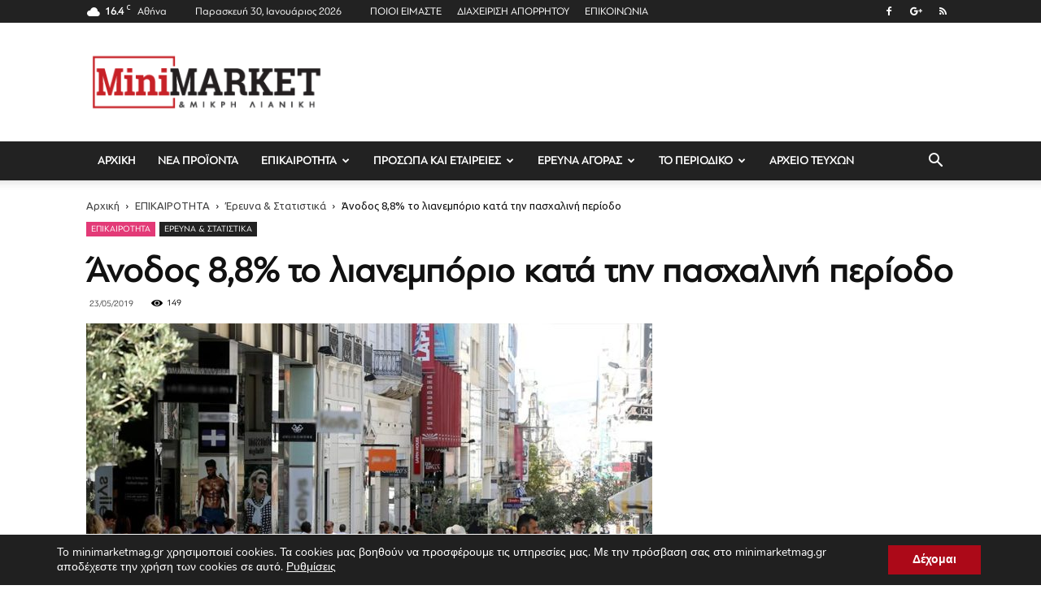

--- FILE ---
content_type: text/html; charset=UTF-8
request_url: https://www.minimarketmag.gr/anodos-88-to-lianeborio-kata-tin-paschalini-periodo/
body_size: 30232
content:
<!doctype html >
<!--[if IE 8]>    <html class="ie8" lang="en"> <![endif]-->
<!--[if IE 9]>    <html class="ie9" lang="en"> <![endif]-->
<!--[if gt IE 8]><!--> <html lang="el"> <!--<![endif]-->
<head>
<title>Άνοδος 8,8% το λιανεμπόριο κατά την πασχαλινή περίοδο &raquo; Mini Market Magazine</title>
<meta charset="UTF-8" />
<meta name="viewport" content="width=device-width, initial-scale=1.0">
<link rel="pingback" href="https://www.minimarketmag.gr/xmlrpc.php" />
<meta name='robots' content='max-image-preview:large' />
<meta property="og:image" content="https://www.minimarketmag.gr/wp-content/uploads/2019/05/pasxalini-periodos.jpg" />
<!-- This site is optimized with the Yoast SEO plugin v11.4 - https://yoast.com/wordpress/plugins/seo/ -->
<meta name="description" content="Άνοδος 8,8% το λιανεμπόριο κατά την πασχαλινή περίοδο. Θετικές τάσεις, της τάξεως του 8,8%, παρουσίασαν οι πωλήσεις σε αξία στο λιανεμπόριο τροφίμων"/>
<link rel="canonical" href="https://www.minimarketmag.gr/anodos-88-to-lianeborio-kata-tin-paschalini-periodo/" />
<meta property="og:locale" content="el_GR" />
<meta property="og:type" content="article" />
<meta property="og:title" content="Άνοδος 8,8% το λιανεμπόριο κατά την πασχαλινή περίοδο &raquo; Mini Market Magazine" />
<meta property="og:description" content="Άνοδος 8,8% το λιανεμπόριο κατά την πασχαλινή περίοδο. Θετικές τάσεις, της τάξεως του 8,8%, παρουσίασαν οι πωλήσεις σε αξία στο λιανεμπόριο τροφίμων" />
<meta property="og:url" content="https://www.minimarketmag.gr/anodos-88-to-lianeborio-kata-tin-paschalini-periodo/" />
<meta property="og:site_name" content="Mini Market Magazine" />
<meta property="article:tag" content="στατιστικά" />
<meta property="article:section" content="Έρευνα &amp; Στατιστικά" />
<meta property="article:published_time" content="2019-05-23T05:30:10+02:00" />
<meta property="article:modified_time" content="2019-05-22T23:29:04+02:00" />
<meta property="og:updated_time" content="2019-05-22T23:29:04+02:00" />
<meta property="og:image" content="https://www.minimarketmag.gr/wp-content/uploads/2019/05/pasxalini-periodos.jpg" />
<meta property="og:image:secure_url" content="https://www.minimarketmag.gr/wp-content/uploads/2019/05/pasxalini-periodos.jpg" />
<meta property="og:image:width" content="800" />
<meta property="og:image:height" content="550" />
<meta name="twitter:card" content="summary_large_image" />
<meta name="twitter:description" content="Άνοδος 8,8% το λιανεμπόριο κατά την πασχαλινή περίοδο. Θετικές τάσεις, της τάξεως του 8,8%, παρουσίασαν οι πωλήσεις σε αξία στο λιανεμπόριο τροφίμων" />
<meta name="twitter:title" content="Άνοδος 8,8% το λιανεμπόριο κατά την πασχαλινή περίοδο &raquo; Mini Market Magazine" />
<meta name="twitter:image" content="https://www.minimarketmag.gr/wp-content/uploads/2019/05/pasxalini-periodos.jpg" />
<script type='application/ld+json' class='yoast-schema-graph yoast-schema-graph--main'>{"@context":"https://schema.org","@graph":[{"@type":"Organization","@id":"https://www.minimarketmag.gr/#organization","name":"","url":"https://www.minimarketmag.gr/","sameAs":[]},{"@type":"WebSite","@id":"https://www.minimarketmag.gr/#website","url":"https://www.minimarketmag.gr/","name":"Mini Market Magazine","publisher":{"@id":"https://www.minimarketmag.gr/#organization"},"potentialAction":{"@type":"SearchAction","target":"https://www.minimarketmag.gr/?s={search_term_string}","query-input":"required name=search_term_string"}},{"@type":"WebPage","@id":"https://www.minimarketmag.gr/anodos-88-to-lianeborio-kata-tin-paschalini-periodo/#webpage","url":"https://www.minimarketmag.gr/anodos-88-to-lianeborio-kata-tin-paschalini-periodo/","inLanguage":"el","name":"\u0386\u03bd\u03bf\u03b4\u03bf\u03c2 8,8% \u03c4\u03bf \u03bb\u03b9\u03b1\u03bd\u03b5\u03bc\u03c0\u03cc\u03c1\u03b9\u03bf \u03ba\u03b1\u03c4\u03ac \u03c4\u03b7\u03bd \u03c0\u03b1\u03c3\u03c7\u03b1\u03bb\u03b9\u03bd\u03ae \u03c0\u03b5\u03c1\u03af\u03bf\u03b4\u03bf &raquo; Mini Market Magazine","isPartOf":{"@id":"https://www.minimarketmag.gr/#website"},"image":{"@type":"ImageObject","@id":"https://www.minimarketmag.gr/anodos-88-to-lianeborio-kata-tin-paschalini-periodo/#primaryimage","url":"https://www.minimarketmag.gr/wp-content/uploads/2019/05/pasxalini-periodos.jpg","width":800,"height":550,"caption":"\u0386\u03bd\u03bf\u03b4\u03bf\u03c2 8,8% \u03c4\u03bf \u03bb\u03b9\u03b1\u03bd\u03b5\u03bc\u03c0\u03cc\u03c1\u03b9\u03bf \u03ba\u03b1\u03c4\u03ac \u03c4\u03b7\u03bd \u03c0\u03b1\u03c3\u03c7\u03b1\u03bb\u03b9\u03bd\u03ae \u03c0\u03b5\u03c1\u03af\u03bf\u03b4\u03bf"},"primaryImageOfPage":{"@id":"https://www.minimarketmag.gr/anodos-88-to-lianeborio-kata-tin-paschalini-periodo/#primaryimage"},"datePublished":"2019-05-23T05:30:10+02:00","dateModified":"2019-05-22T23:29:04+02:00","description":"\u0386\u03bd\u03bf\u03b4\u03bf\u03c2 8,8% \u03c4\u03bf \u03bb\u03b9\u03b1\u03bd\u03b5\u03bc\u03c0\u03cc\u03c1\u03b9\u03bf \u03ba\u03b1\u03c4\u03ac \u03c4\u03b7\u03bd \u03c0\u03b1\u03c3\u03c7\u03b1\u03bb\u03b9\u03bd\u03ae \u03c0\u03b5\u03c1\u03af\u03bf\u03b4\u03bf.\u00a0\u0398\u03b5\u03c4\u03b9\u03ba\u03ad\u03c2 \u03c4\u03ac\u03c3\u03b5\u03b9\u03c2, \u03c4\u03b7\u03c2 \u03c4\u03ac\u03be\u03b5\u03c9\u03c2 \u03c4\u03bf\u03c5 8,8%, \u03c0\u03b1\u03c1\u03bf\u03c5\u03c3\u03af\u03b1\u03c3\u03b1\u03bd \u03bf\u03b9 \u03c0\u03c9\u03bb\u03ae\u03c3\u03b5\u03b9\u03c2 \u03c3\u03b5 \u03b1\u03be\u03af\u03b1 \u03c3\u03c4\u03bf \u03bb\u03b9\u03b1\u03bd\u03b5\u03bc\u03c0\u03cc\u03c1\u03b9\u03bf \u03c4\u03c1\u03bf\u03c6\u03af\u03bc\u03c9\u03bd"},{"@type":"Article","@id":"https://www.minimarketmag.gr/anodos-88-to-lianeborio-kata-tin-paschalini-periodo/#article","isPartOf":{"@id":"https://www.minimarketmag.gr/anodos-88-to-lianeborio-kata-tin-paschalini-periodo/#webpage"},"author":{"@id":"https://www.minimarketmag.gr/author/mini-market/#author"},"headline":"\u0386\u03bd\u03bf\u03b4\u03bf\u03c2 8,8% \u03c4\u03bf \u03bb\u03b9\u03b1\u03bd\u03b5\u03bc\u03c0\u03cc\u03c1\u03b9\u03bf \u03ba\u03b1\u03c4\u03ac \u03c4\u03b7\u03bd \u03c0\u03b1\u03c3\u03c7\u03b1\u03bb\u03b9\u03bd\u03ae \u03c0\u03b5\u03c1\u03af\u03bf\u03b4\u03bf","datePublished":"2019-05-23T05:30:10+02:00","dateModified":"2019-05-22T23:29:04+02:00","commentCount":0,"mainEntityOfPage":{"@id":"https://www.minimarketmag.gr/anodos-88-to-lianeborio-kata-tin-paschalini-periodo/#webpage"},"publisher":{"@id":"https://www.minimarketmag.gr/#organization"},"image":{"@id":"https://www.minimarketmag.gr/anodos-88-to-lianeborio-kata-tin-paschalini-periodo/#primaryimage"},"keywords":"\u03c3\u03c4\u03b1\u03c4\u03b9\u03c3\u03c4\u03b9\u03ba\u03ac","articleSection":"\u0388\u03c1\u03b5\u03c5\u03bd\u03b1 &amp; \u03a3\u03c4\u03b1\u03c4\u03b9\u03c3\u03c4\u03b9\u03ba\u03ac"},{"@type":["Person"],"@id":"https://www.minimarketmag.gr/author/mini-market/#author","name":"mini-market","image":{"@type":"ImageObject","@id":"https://www.minimarketmag.gr/#authorlogo","url":"https://secure.gravatar.com/avatar/9ae5661f12c7904559b36d67635de59e?s=96&d=mm&r=g","caption":"mini-market"},"sameAs":[]}]}</script>
<!-- / Yoast SEO plugin. -->
<link rel='dns-prefetch' href='//fonts.googleapis.com' />
<link rel="alternate" type="application/rss+xml" title="Ροή RSS &raquo; Mini Market Magazine" href="https://www.minimarketmag.gr/feed/" />
<link rel="alternate" type="application/rss+xml" title="Ροή Σχολίων &raquo; Mini Market Magazine" href="https://www.minimarketmag.gr/comments/feed/" />
<!-- <link rel='stylesheet' id='wp-block-library-css' href='https://www.minimarketmag.gr/wp-includes/css/dist/block-library/style.min.css?ver=6.6.2' type='text/css' media='all' /> -->
<link rel="stylesheet" type="text/css" href="//www.minimarketmag.gr/wp-content/cache/wpfc-minified/dqnmjvgm/dyua.css" media="all"/>
<style id='classic-theme-styles-inline-css' type='text/css'>
/*! This file is auto-generated */
.wp-block-button__link{color:#fff;background-color:#32373c;border-radius:9999px;box-shadow:none;text-decoration:none;padding:calc(.667em + 2px) calc(1.333em + 2px);font-size:1.125em}.wp-block-file__button{background:#32373c;color:#fff;text-decoration:none}
</style>
<style id='global-styles-inline-css' type='text/css'>
:root{--wp--preset--aspect-ratio--square: 1;--wp--preset--aspect-ratio--4-3: 4/3;--wp--preset--aspect-ratio--3-4: 3/4;--wp--preset--aspect-ratio--3-2: 3/2;--wp--preset--aspect-ratio--2-3: 2/3;--wp--preset--aspect-ratio--16-9: 16/9;--wp--preset--aspect-ratio--9-16: 9/16;--wp--preset--color--black: #000000;--wp--preset--color--cyan-bluish-gray: #abb8c3;--wp--preset--color--white: #ffffff;--wp--preset--color--pale-pink: #f78da7;--wp--preset--color--vivid-red: #cf2e2e;--wp--preset--color--luminous-vivid-orange: #ff6900;--wp--preset--color--luminous-vivid-amber: #fcb900;--wp--preset--color--light-green-cyan: #7bdcb5;--wp--preset--color--vivid-green-cyan: #00d084;--wp--preset--color--pale-cyan-blue: #8ed1fc;--wp--preset--color--vivid-cyan-blue: #0693e3;--wp--preset--color--vivid-purple: #9b51e0;--wp--preset--gradient--vivid-cyan-blue-to-vivid-purple: linear-gradient(135deg,rgba(6,147,227,1) 0%,rgb(155,81,224) 100%);--wp--preset--gradient--light-green-cyan-to-vivid-green-cyan: linear-gradient(135deg,rgb(122,220,180) 0%,rgb(0,208,130) 100%);--wp--preset--gradient--luminous-vivid-amber-to-luminous-vivid-orange: linear-gradient(135deg,rgba(252,185,0,1) 0%,rgba(255,105,0,1) 100%);--wp--preset--gradient--luminous-vivid-orange-to-vivid-red: linear-gradient(135deg,rgba(255,105,0,1) 0%,rgb(207,46,46) 100%);--wp--preset--gradient--very-light-gray-to-cyan-bluish-gray: linear-gradient(135deg,rgb(238,238,238) 0%,rgb(169,184,195) 100%);--wp--preset--gradient--cool-to-warm-spectrum: linear-gradient(135deg,rgb(74,234,220) 0%,rgb(151,120,209) 20%,rgb(207,42,186) 40%,rgb(238,44,130) 60%,rgb(251,105,98) 80%,rgb(254,248,76) 100%);--wp--preset--gradient--blush-light-purple: linear-gradient(135deg,rgb(255,206,236) 0%,rgb(152,150,240) 100%);--wp--preset--gradient--blush-bordeaux: linear-gradient(135deg,rgb(254,205,165) 0%,rgb(254,45,45) 50%,rgb(107,0,62) 100%);--wp--preset--gradient--luminous-dusk: linear-gradient(135deg,rgb(255,203,112) 0%,rgb(199,81,192) 50%,rgb(65,88,208) 100%);--wp--preset--gradient--pale-ocean: linear-gradient(135deg,rgb(255,245,203) 0%,rgb(182,227,212) 50%,rgb(51,167,181) 100%);--wp--preset--gradient--electric-grass: linear-gradient(135deg,rgb(202,248,128) 0%,rgb(113,206,126) 100%);--wp--preset--gradient--midnight: linear-gradient(135deg,rgb(2,3,129) 0%,rgb(40,116,252) 100%);--wp--preset--font-size--small: 13px;--wp--preset--font-size--medium: 20px;--wp--preset--font-size--large: 36px;--wp--preset--font-size--x-large: 42px;--wp--preset--spacing--20: 0.44rem;--wp--preset--spacing--30: 0.67rem;--wp--preset--spacing--40: 1rem;--wp--preset--spacing--50: 1.5rem;--wp--preset--spacing--60: 2.25rem;--wp--preset--spacing--70: 3.38rem;--wp--preset--spacing--80: 5.06rem;--wp--preset--shadow--natural: 6px 6px 9px rgba(0, 0, 0, 0.2);--wp--preset--shadow--deep: 12px 12px 50px rgba(0, 0, 0, 0.4);--wp--preset--shadow--sharp: 6px 6px 0px rgba(0, 0, 0, 0.2);--wp--preset--shadow--outlined: 6px 6px 0px -3px rgba(255, 255, 255, 1), 6px 6px rgba(0, 0, 0, 1);--wp--preset--shadow--crisp: 6px 6px 0px rgba(0, 0, 0, 1);}:where(.is-layout-flex){gap: 0.5em;}:where(.is-layout-grid){gap: 0.5em;}body .is-layout-flex{display: flex;}.is-layout-flex{flex-wrap: wrap;align-items: center;}.is-layout-flex > :is(*, div){margin: 0;}body .is-layout-grid{display: grid;}.is-layout-grid > :is(*, div){margin: 0;}:where(.wp-block-columns.is-layout-flex){gap: 2em;}:where(.wp-block-columns.is-layout-grid){gap: 2em;}:where(.wp-block-post-template.is-layout-flex){gap: 1.25em;}:where(.wp-block-post-template.is-layout-grid){gap: 1.25em;}.has-black-color{color: var(--wp--preset--color--black) !important;}.has-cyan-bluish-gray-color{color: var(--wp--preset--color--cyan-bluish-gray) !important;}.has-white-color{color: var(--wp--preset--color--white) !important;}.has-pale-pink-color{color: var(--wp--preset--color--pale-pink) !important;}.has-vivid-red-color{color: var(--wp--preset--color--vivid-red) !important;}.has-luminous-vivid-orange-color{color: var(--wp--preset--color--luminous-vivid-orange) !important;}.has-luminous-vivid-amber-color{color: var(--wp--preset--color--luminous-vivid-amber) !important;}.has-light-green-cyan-color{color: var(--wp--preset--color--light-green-cyan) !important;}.has-vivid-green-cyan-color{color: var(--wp--preset--color--vivid-green-cyan) !important;}.has-pale-cyan-blue-color{color: var(--wp--preset--color--pale-cyan-blue) !important;}.has-vivid-cyan-blue-color{color: var(--wp--preset--color--vivid-cyan-blue) !important;}.has-vivid-purple-color{color: var(--wp--preset--color--vivid-purple) !important;}.has-black-background-color{background-color: var(--wp--preset--color--black) !important;}.has-cyan-bluish-gray-background-color{background-color: var(--wp--preset--color--cyan-bluish-gray) !important;}.has-white-background-color{background-color: var(--wp--preset--color--white) !important;}.has-pale-pink-background-color{background-color: var(--wp--preset--color--pale-pink) !important;}.has-vivid-red-background-color{background-color: var(--wp--preset--color--vivid-red) !important;}.has-luminous-vivid-orange-background-color{background-color: var(--wp--preset--color--luminous-vivid-orange) !important;}.has-luminous-vivid-amber-background-color{background-color: var(--wp--preset--color--luminous-vivid-amber) !important;}.has-light-green-cyan-background-color{background-color: var(--wp--preset--color--light-green-cyan) !important;}.has-vivid-green-cyan-background-color{background-color: var(--wp--preset--color--vivid-green-cyan) !important;}.has-pale-cyan-blue-background-color{background-color: var(--wp--preset--color--pale-cyan-blue) !important;}.has-vivid-cyan-blue-background-color{background-color: var(--wp--preset--color--vivid-cyan-blue) !important;}.has-vivid-purple-background-color{background-color: var(--wp--preset--color--vivid-purple) !important;}.has-black-border-color{border-color: var(--wp--preset--color--black) !important;}.has-cyan-bluish-gray-border-color{border-color: var(--wp--preset--color--cyan-bluish-gray) !important;}.has-white-border-color{border-color: var(--wp--preset--color--white) !important;}.has-pale-pink-border-color{border-color: var(--wp--preset--color--pale-pink) !important;}.has-vivid-red-border-color{border-color: var(--wp--preset--color--vivid-red) !important;}.has-luminous-vivid-orange-border-color{border-color: var(--wp--preset--color--luminous-vivid-orange) !important;}.has-luminous-vivid-amber-border-color{border-color: var(--wp--preset--color--luminous-vivid-amber) !important;}.has-light-green-cyan-border-color{border-color: var(--wp--preset--color--light-green-cyan) !important;}.has-vivid-green-cyan-border-color{border-color: var(--wp--preset--color--vivid-green-cyan) !important;}.has-pale-cyan-blue-border-color{border-color: var(--wp--preset--color--pale-cyan-blue) !important;}.has-vivid-cyan-blue-border-color{border-color: var(--wp--preset--color--vivid-cyan-blue) !important;}.has-vivid-purple-border-color{border-color: var(--wp--preset--color--vivid-purple) !important;}.has-vivid-cyan-blue-to-vivid-purple-gradient-background{background: var(--wp--preset--gradient--vivid-cyan-blue-to-vivid-purple) !important;}.has-light-green-cyan-to-vivid-green-cyan-gradient-background{background: var(--wp--preset--gradient--light-green-cyan-to-vivid-green-cyan) !important;}.has-luminous-vivid-amber-to-luminous-vivid-orange-gradient-background{background: var(--wp--preset--gradient--luminous-vivid-amber-to-luminous-vivid-orange) !important;}.has-luminous-vivid-orange-to-vivid-red-gradient-background{background: var(--wp--preset--gradient--luminous-vivid-orange-to-vivid-red) !important;}.has-very-light-gray-to-cyan-bluish-gray-gradient-background{background: var(--wp--preset--gradient--very-light-gray-to-cyan-bluish-gray) !important;}.has-cool-to-warm-spectrum-gradient-background{background: var(--wp--preset--gradient--cool-to-warm-spectrum) !important;}.has-blush-light-purple-gradient-background{background: var(--wp--preset--gradient--blush-light-purple) !important;}.has-blush-bordeaux-gradient-background{background: var(--wp--preset--gradient--blush-bordeaux) !important;}.has-luminous-dusk-gradient-background{background: var(--wp--preset--gradient--luminous-dusk) !important;}.has-pale-ocean-gradient-background{background: var(--wp--preset--gradient--pale-ocean) !important;}.has-electric-grass-gradient-background{background: var(--wp--preset--gradient--electric-grass) !important;}.has-midnight-gradient-background{background: var(--wp--preset--gradient--midnight) !important;}.has-small-font-size{font-size: var(--wp--preset--font-size--small) !important;}.has-medium-font-size{font-size: var(--wp--preset--font-size--medium) !important;}.has-large-font-size{font-size: var(--wp--preset--font-size--large) !important;}.has-x-large-font-size{font-size: var(--wp--preset--font-size--x-large) !important;}
:where(.wp-block-post-template.is-layout-flex){gap: 1.25em;}:where(.wp-block-post-template.is-layout-grid){gap: 1.25em;}
:where(.wp-block-columns.is-layout-flex){gap: 2em;}:where(.wp-block-columns.is-layout-grid){gap: 2em;}
:root :where(.wp-block-pullquote){font-size: 1.5em;line-height: 1.6;}
</style>
<!-- <link rel='stylesheet' id='contact-form-7-css' href='https://www.minimarketmag.gr/wp-content/plugins/contact-form-7/includes/css/styles.css?ver=5.1.3' type='text/css' media='all' /> -->
<link rel="stylesheet" type="text/css" href="//www.minimarketmag.gr/wp-content/cache/wpfc-minified/87u6eul8/hh0sv.css" media="all"/>
<link rel='stylesheet' id='google-fonts-style-css' href='https://fonts.googleapis.com/css?family=Ubuntu%3A400%2C100%2C100italic%2C200%2C200italic%2C300%2C300italic%2C400italic%2C500%2C500italic%2C600%2C600italic%2C700%2C700italic%2C800%2C800italic%2C900%2C900italic%7COpen+Sans%3A300italic%2C400%2C400italic%2C600%2C600italic%2C700%2C100%2C100italic%2C200%2C200italic%2C300%2C500%2C500italic%2C700italic%2C800%2C800italic%2C900%2C900italic%7CRoboto%3A300%2C400%2C400italic%2C500%2C500italic%2C700%2C900%2C100%2C100italic%2C200%2C200italic%2C300italic%2C600%2C600italic%2C700italic%2C800%2C800italic%2C900italic&#038;subset=greek%2Cgreek-ext&#038;ver=8.7.5' type='text/css' media='all' />
<!-- <link rel='stylesheet' id='bsf-Defaults-css' href='https://www.minimarketmag.gr/wp-content/uploads/smile_fonts/Defaults/Defaults.css?ver=6.6.2' type='text/css' media='all' /> -->
<!-- <link rel='stylesheet' id='moove_gdpr_frontend-css' href='https://www.minimarketmag.gr/wp-content/plugins/gdpr-cookie-compliance/dist/styles/gdpr-main.css?ver=2.1.0' type='text/css' media='all' /> -->
<!-- <link rel='stylesheet' id='wpgdprc.css-css' href='https://www.minimarketmag.gr/wp-content/plugins/wp-gdpr-compliance/assets/css/front.css?ver=1559212175' type='text/css' media='all' /> -->
<link rel="stylesheet" type="text/css" href="//www.minimarketmag.gr/wp-content/cache/wpfc-minified/e47cjrz0/hh0sx.css" media="all"/>
<style id='wpgdprc.css-inline-css' type='text/css'>
div.wpgdprc .wpgdprc-switch .wpgdprc-switch-inner:before { content: 'Ναι'; }
div.wpgdprc .wpgdprc-switch .wpgdprc-switch-inner:after { content: 'Οχι'; }
</style>
<!-- <link rel='stylesheet' id='js_composer_front-css' href='https://www.minimarketmag.gr/wp-content/plugins/js_composer/assets/css/js_composer.min.css?ver=5.5.5' type='text/css' media='all' /> -->
<!-- <link rel='stylesheet' id='td-theme-css' href='https://www.minimarketmag.gr/wp-content/themes/minimarket/style.css?ver=8.7.5' type='text/css' media='all' /> -->
<link rel="stylesheet" type="text/css" href="//www.minimarketmag.gr/wp-content/cache/wpfc-minified/ko3ijqw8/hh0sx.css" media="all"/>
<script src='//www.minimarketmag.gr/wp-content/cache/wpfc-minified/jzwgt9u9/dyua.js' type="text/javascript"></script>
<!-- <script type="text/javascript" src="https://www.minimarketmag.gr/wp-includes/js/jquery/jquery.min.js?ver=3.7.1" id="jquery-core-js"></script> -->
<!-- <script type="text/javascript" src="https://www.minimarketmag.gr/wp-includes/js/jquery/jquery-migrate.min.js?ver=3.4.1" id="jquery-migrate-js"></script> -->
<link rel="https://api.w.org/" href="https://www.minimarketmag.gr/wp-json/" /><link rel="alternate" title="JSON" type="application/json" href="https://www.minimarketmag.gr/wp-json/wp/v2/posts/40482" /><link rel="EditURI" type="application/rsd+xml" title="RSD" href="https://www.minimarketmag.gr/xmlrpc.php?rsd" />
<meta name="generator" content="WordPress 6.6.2" />
<link rel='shortlink' href='https://www.minimarketmag.gr/?p=40482' />
<link rel="alternate" title="oEmbed (JSON)" type="application/json+oembed" href="https://www.minimarketmag.gr/wp-json/oembed/1.0/embed?url=https%3A%2F%2Fwww.minimarketmag.gr%2Fanodos-88-to-lianeborio-kata-tin-paschalini-periodo%2F" />
<link rel="alternate" title="oEmbed (XML)" type="text/xml+oembed" href="https://www.minimarketmag.gr/wp-json/oembed/1.0/embed?url=https%3A%2F%2Fwww.minimarketmag.gr%2Fanodos-88-to-lianeborio-kata-tin-paschalini-periodo%2F&#038;format=xml" />
<meta name="google-site-verification" content="x_RdWbO7Vp5vcMEzEl2XP49YyiIZNOgocUbk6DbHsVU" />
<script async='async' src='https://www.googletagservices.com/tag/js/gpt.js'></script>
<script>
var googletag = googletag || {};
googletag.cmd = googletag.cmd || [];
</script>
<script>
googletag.cmd.push(function() {
var mappingcontentad1 = googletag.sizeMapping().
addSize([992, 0], [[728, 280], [728, 90], [1, 1]]). //desktop
addSize([768, 0], [[728, 280], [728, 90], [1, 1]]). //tablet
addSize([320, 0], [[320, 50], [320, 100], [1, 1]]). //mobile
addSize([0, 0], [[320, 50], [1, 1]]). //other
build();
googletag.defineSlot('/20642242/minimarket_300x250_reportaz', [300, 250], 'div-gpt-ad-1532423096035-0').addService(googletag.pubads());
googletag.defineSlot('/20642242/minimarket_300x600_etairikanea', [300, 600], 'div-gpt-ad-1531919158841-0').addService(googletag.pubads());
googletag.defineSlot('/20642242/minima_300x600_interview', [300, 600], 'div-gpt-ad-1537184607633-0').addService(googletag.pubads());
googletag.defineSlot('/20642242/minimarket_300x250_afieroma', [300, 250], 'div-gpt-ad-1531913690423-0').addService(googletag.pubads());
googletag.defineSlot('/20642242/minimarket_300x600_afieroma', [300, 600], 'div-gpt-ad-1562077943255-0').addService(googletag.pubads());
googletag.defineSlot('/20642242/minima_300x600', [300, 600], 'div-gpt-ad-1529059394750-0').addService(googletag.pubads());
googletag.defineSlot('/20642242/minima_300x600_events', [300, 600], 'div-gpt-ad-1537357920039-0').addService(googletag.pubads());
googletag.defineSlot('/20642242/minimarket_300x250_events', [300, 250], 'div-gpt-ad-1618835175441-0').addService(googletag.pubads());
googletag.defineSlot('/20642242/minimarket_300x600_Reportaz', [300, 600], 'div-gpt-ad-1547542613868-0').addService(googletag.pubads());
googletag.defineSlot('/20642242/MiniMarket_300x600_ROS', [300, 600], 'div-gpt-ad-1543489804863-0').addService(googletag.pubads());
googletag.defineSlot('/20642242/Minima_300x250_bott', [300, 250], 'div-gpt-ad-1516021737772-0').addService(googletag.pubads());
googletag.defineSlot('/20642242/Minima_300x250_mid', [300, 250], 'div-gpt-ad-1516021737772-1').addService(googletag.pubads());
googletag.defineSlot('/20642242/Minima_300x250_top', [300, 250], 'div-gpt-ad-1516021737772-2').addService(googletag.pubads());
googletag.defineSlot('/20642242/minima_300x250_ereuna', [300, 250], 'div-gpt-ad-1537185365333-0').addService(googletag.pubads());
googletag.defineSlot('/20642242/minimarket_300x600_ereuna', [300, 600], 'div-gpt-ad-1562077163169-0').addService(googletag.pubads());
googletag.defineSlot('/20642242/Minima_728x90', [728, 90], 'div-gpt-ad-1516021737772-3').defineSizeMapping(mappingcontentad1).addService(googletag.pubads());
googletag.pubads().enableSingleRequest();
googletag.enableServices();
});
</script>
<!--  Old universal Analytics
<script async src="https://www.googletagmanager.com/gtag/js?id=UA-112509999-1"></script>--><!-- Google Tag Manager -->
<script>(function(w,d,s,l,i){w[l]=w[l]||[];w[l].push({'gtm.start':
new Date().getTime(),event:'gtm.js'});var f=d.getElementsByTagName(s)[0],
j=d.createElement(s),dl=l!='dataLayer'?'&l='+l:'';j.async=true;j.src=
'https://www.googletagmanager.com/gtm.js?id='+i+dl;f.parentNode.insertBefore(j,f);
})(window,document,'script','dataLayer','GTM-NXG9J2HZ');</script>
<!-- End Google Tag Manager --><!--[if lt IE 9]><script src="https://cdnjs.cloudflare.com/ajax/libs/html5shiv/3.7.3/html5shiv.js"></script><![endif]-->
<meta name="generator" content="Powered by WPBakery Page Builder - drag and drop page builder for WordPress."/>
<!--[if lte IE 9]><link rel="stylesheet" type="text/css" href="https://www.minimarketmag.gr/wp-content/plugins/js_composer/assets/css/vc_lte_ie9.min.css" media="screen"><![endif]-->
<!-- JS generated by theme -->
<script>
var tdBlocksArray = []; //here we store all the items for the current page
//td_block class - each ajax block uses a object of this class for requests
function tdBlock() {
this.id = '';
this.block_type = 1; //block type id (1-234 etc)
this.atts = '';
this.td_column_number = '';
this.td_current_page = 1; //
this.post_count = 0; //from wp
this.found_posts = 0; //from wp
this.max_num_pages = 0; //from wp
this.td_filter_value = ''; //current live filter value
this.is_ajax_running = false;
this.td_user_action = ''; // load more or infinite loader (used by the animation)
this.header_color = '';
this.ajax_pagination_infinite_stop = ''; //show load more at page x
}
// td_js_generator - mini detector
(function(){
var htmlTag = document.getElementsByTagName("html")[0];
if ( navigator.userAgent.indexOf("MSIE 10.0") > -1 ) {
htmlTag.className += ' ie10';
}
if ( !!navigator.userAgent.match(/Trident.*rv\:11\./) ) {
htmlTag.className += ' ie11';
}
if ( navigator.userAgent.indexOf("Edge") > -1 ) {
htmlTag.className += ' ieEdge';
}
if ( /(iPad|iPhone|iPod)/g.test(navigator.userAgent) ) {
htmlTag.className += ' td-md-is-ios';
}
var user_agent = navigator.userAgent.toLowerCase();
if ( user_agent.indexOf("android") > -1 ) {
htmlTag.className += ' td-md-is-android';
}
if ( -1 !== navigator.userAgent.indexOf('Mac OS X')  ) {
htmlTag.className += ' td-md-is-os-x';
}
if ( /chrom(e|ium)/.test(navigator.userAgent.toLowerCase()) ) {
htmlTag.className += ' td-md-is-chrome';
}
if ( -1 !== navigator.userAgent.indexOf('Firefox') ) {
htmlTag.className += ' td-md-is-firefox';
}
if ( -1 !== navigator.userAgent.indexOf('Safari') && -1 === navigator.userAgent.indexOf('Chrome') ) {
htmlTag.className += ' td-md-is-safari';
}
if( -1 !== navigator.userAgent.indexOf('IEMobile') ){
htmlTag.className += ' td-md-is-iemobile';
}
})();
var tdLocalCache = {};
( function () {
"use strict";
tdLocalCache = {
data: {},
remove: function (resource_id) {
delete tdLocalCache.data[resource_id];
},
exist: function (resource_id) {
return tdLocalCache.data.hasOwnProperty(resource_id) && tdLocalCache.data[resource_id] !== null;
},
get: function (resource_id) {
return tdLocalCache.data[resource_id];
},
set: function (resource_id, cachedData) {
tdLocalCache.remove(resource_id);
tdLocalCache.data[resource_id] = cachedData;
}
};
})();
var td_viewport_interval_list=[{"limitBottom":767,"sidebarWidth":228},{"limitBottom":1018,"sidebarWidth":300},{"limitBottom":1140,"sidebarWidth":324}];
var td_animation_stack_effect="type0";
var tds_animation_stack=true;
var td_animation_stack_specific_selectors=".entry-thumb, img";
var td_animation_stack_general_selectors=".td-animation-stack img, .td-animation-stack .entry-thumb, .post img";
var tds_general_modal_image="yes";
var td_ajax_url="https:\/\/www.minimarketmag.gr\/wp-admin\/admin-ajax.php?td_theme_name=Newspaper&v=8.7.5";
var td_get_template_directory_uri="https:\/\/www.minimarketmag.gr\/wp-content\/themes\/minimarket";
var tds_snap_menu="smart_snap_always";
var tds_logo_on_sticky="";
var tds_header_style="";
var td_please_wait="\u03a0\u03b1\u03c1\u03b1\u03ba\u03b1\u03bb\u03bf\u03cd\u03bc\u03b5 \u03c0\u03b5\u03c1\u03b9\u03bc\u03ad\u03bd\u03b5\u03c4\u03b5...";
var td_email_user_pass_incorrect="\u03a7\u03c1\u03ae\u03c3\u03c4\u03b7\u03c2 \u03ae \u03ba\u03c9\u03b4\u03b9\u03ba\u03cc\u03c2 \u03bb\u03b1\u03bd\u03b8\u03b1\u03c3\u03bc\u03ad\u03bd\u03bf\u03c2!";
var td_email_user_incorrect="Email \u03ae \u03cc\u03bd\u03bf\u03bc\u03b1 \u03c7\u03c1\u03ae\u03c3\u03c4\u03b7 \u03bb\u03b1\u03bd\u03b8\u03b1\u03c3\u03bc\u03ad\u03bd\u03bf!";
var td_email_incorrect="Email \u03bb\u03b1\u03bd\u03b8\u03b1\u03c3\u03bc\u03ad\u03bd\u03bf!";
var tds_more_articles_on_post_enable="";
var tds_more_articles_on_post_time_to_wait="";
var tds_more_articles_on_post_pages_distance_from_top=0;
var tds_theme_color_site_wide="#dd3333";
var tds_smart_sidebar="enabled";
var tdThemeName="Newspaper";
var td_magnific_popup_translation_tPrev="\u03a0\u03c1\u03bf\u03b7\u03b3\u03bf\u03cd\u03bc\u03b5\u03bd\u03bf (\u039a\u03bf\u03c5\u03bc\u03c0\u03af \u03b1\u03c1\u03b9\u03c3\u03c4\u03b5\u03c1\u03bf\u03cd \u03b2\u03ad\u03bb\u03bf\u03c5\u03c2)";
var td_magnific_popup_translation_tNext="\u0395\u03c0\u03cc\u03bc\u03b5\u03bd\u03bf (\u039a\u03bf\u03c5\u03bc\u03c0\u03af \u03b4\u03b5\u03be\u03b9\u03bf\u03cd \u03b2\u03ad\u03bb\u03bf\u03c5\u03c2)";
var td_magnific_popup_translation_tCounter="%curr% \u03b1\u03c0\u03cc %total%";
var td_magnific_popup_translation_ajax_tError="\u03a4\u03bf \u03c0\u03b5\u03c1\u03b9\u03b5\u03c7\u03cc\u03bc\u03b5\u03bd\u03bf \u03b1\u03c0\u03cc %url% \u03b4\u03b5\u03bd \u03ae\u03c4\u03b1\u03bd \u03b4\u03c5\u03bd\u03b1\u03c4\u03cc \u03bd\u03b1 \u03c6\u03bf\u03c1\u03c4\u03c9\u03b8\u03b5\u03af.";
var td_magnific_popup_translation_image_tError="\u0397 \u03b5\u03b9\u03ba\u03cc\u03bd\u03b1 #%curr% \u03b4\u03b5\u03bd \u03ae\u03c4\u03b1\u03bd \u03b4\u03c5\u03bd\u03b1\u03c4\u03cc \u03bd\u03b1 \u03c6\u03bf\u03c1\u03c4\u03c9\u03b8\u03b5\u03af.";
var tdDateNamesI18n={"month_names":["\u0399\u03b1\u03bd\u03bf\u03c5\u03ac\u03c1\u03b9\u03bf\u03c2","\u03a6\u03b5\u03b2\u03c1\u03bf\u03c5\u03ac\u03c1\u03b9\u03bf\u03c2","\u039c\u03ac\u03c1\u03c4\u03b9\u03bf\u03c2","\u0391\u03c0\u03c1\u03af\u03bb\u03b9\u03bf\u03c2","\u039c\u03ac\u03b9\u03bf\u03c2","\u0399\u03bf\u03cd\u03bd\u03b9\u03bf\u03c2","\u0399\u03bf\u03cd\u03bb\u03b9\u03bf\u03c2","\u0391\u03cd\u03b3\u03bf\u03c5\u03c3\u03c4\u03bf\u03c2","\u03a3\u03b5\u03c0\u03c4\u03ad\u03bc\u03b2\u03c1\u03b9\u03bf\u03c2","\u039f\u03ba\u03c4\u03ce\u03b2\u03c1\u03b9\u03bf\u03c2","\u039d\u03bf\u03ad\u03bc\u03b2\u03c1\u03b9\u03bf\u03c2","\u0394\u03b5\u03ba\u03ad\u03bc\u03b2\u03c1\u03b9\u03bf\u03c2"],"month_names_short":["\u0399\u03b1\u03bd","\u03a6\u03b5\u03b2","\u039c\u03b1\u03c1","\u0391\u03c0\u03c1","\u039c\u03ac\u03b9","\u0399\u03bf\u03cd\u03bd","\u0399\u03bf\u03cd\u03bb","\u0391\u03c5\u03b3","\u03a3\u03b5\u03c0","\u039f\u03ba\u03c4","\u039d\u03bf\u03ad","\u0394\u03b5\u03ba"],"day_names":["\u039a\u03c5\u03c1\u03b9\u03b1\u03ba\u03ae","\u0394\u03b5\u03c5\u03c4\u03ad\u03c1\u03b1","\u03a4\u03c1\u03af\u03c4\u03b7","\u03a4\u03b5\u03c4\u03ac\u03c1\u03c4\u03b7","\u03a0\u03ad\u03bc\u03c0\u03c4\u03b7","\u03a0\u03b1\u03c1\u03b1\u03c3\u03ba\u03b5\u03c5\u03ae","\u03a3\u03ac\u03b2\u03b2\u03b1\u03c4\u03bf"],"day_names_short":["\u039a\u03c5","\u0394\u03b5","\u03a4\u03c1","\u03a4\u03b5","\u03a0\u03b5","\u03a0\u03b1","\u03a3\u03b1"]};
var td_ad_background_click_link="";
var td_ad_background_click_target="";
</script>
<script async src="https://www.googletagmanager.com/gtag/js?id=UA-112509999-1"></script>
<script>
window.dataLayer = window.dataLayer || [];
function gtag(){dataLayer.push(arguments);}
gtag('js', new Date());
gtag('config', 'UA-112509999-1');
</script>
<script type="application/ld+json">
{
"@context": "http://schema.org",
"@type": "BreadcrumbList",
"itemListElement": [{
"@type": "ListItem",
"position": 1,
"item": {
"@type": "WebSite",
"@id": "https://www.minimarketmag.gr/",
"name": "Αρχική"                                               
}
},{
"@type": "ListItem",
"position": 2,
"item": {
"@type": "WebPage",
"@id": "https://www.minimarketmag.gr/category/news/",
"name": "ΕΠΙΚΑΙΡΟΤΗΤΑ"
}
},{
"@type": "ListItem",
"position": 3,
"item": {
"@type": "WebPage",
"@id": "https://www.minimarketmag.gr/category/news/erevna-statistika/",
"name": "Έρευνα &amp; Στατιστικά"                                
}
},{
"@type": "ListItem",
"position": 4,
"item": {
"@type": "WebPage",
"@id": "https://www.minimarketmag.gr/anodos-88-to-lianeborio-kata-tin-paschalini-periodo/",
"name": "Άνοδος 8,8% το λιανεμπόριο κατά την πασχαλινή περίοδο"                                
}
}    ]
}
</script><noscript><style type="text/css"> .wpb_animate_when_almost_visible { opacity: 1; }</style></noscript></head>
<body class="post-template-default single single-post postid-40482 single-format-standard anodos-88-to-lianeborio-kata-tin-paschalini-periodo global-block-template-1 single_template_2 wpb-js-composer js-comp-ver-5.5.5 vc_responsive td-animation-stack-type0 td-full-layout" itemscope="itemscope" itemtype="https://schema.org/WebPage">
<div class="td-scroll-up"><i class="td-icon-menu-up"></i></div>
<div class="td-menu-background"></div>
<div id="td-mobile-nav">
<div class="td-mobile-container">
<!-- mobile menu top section -->
<div class="td-menu-socials-wrap">
<!-- socials -->
<div class="td-menu-socials">
<span class="td-social-icon-wrap">
<a target="_blank" href="https://www.facebook.com/minimarketmag/" title="Facebook">
<i class="td-icon-font td-icon-facebook"></i>
</a>
</span>
<span class="td-social-icon-wrap">
<a target="_blank" href="#" title="Google+">
<i class="td-icon-font td-icon-googleplus"></i>
</a>
</span>
<span class="td-social-icon-wrap">
<a target="_blank" href="https://www.minimarketmag.gr/feed/" title="RSS">
<i class="td-icon-font td-icon-rss"></i>
</a>
</span>            </div>
<!-- close button -->
<div class="td-mobile-close">
<a href="#"><i class="td-icon-close-mobile"></i></a>
</div>
</div>
<!-- login section -->
<!-- menu section -->
<div class="td-mobile-content">
<div class="menu-td-demo-header-menu-container"><ul id="menu-td-demo-header-menu" class="td-mobile-main-menu"><li id="menu-item-189" class="menu-item menu-item-type-custom menu-item-object-custom menu-item-home menu-item-first menu-item-189"><a href="https://www.minimarketmag.gr/">ΑΡΧΙΚΗ</a></li>
<li id="menu-item-824" class="menu-item menu-item-type-taxonomy menu-item-object-category menu-item-824"><a href="https://www.minimarketmag.gr/category/new-products/">ΝΕΑ ΠΡΟΪΟΝΤΑ</a></li>
<li id="menu-item-54" class="menu-item menu-item-type-custom menu-item-object-custom menu-item-has-children menu-item-54"><a href="#">ΕΠΙΚΑΙΡΟΤΗΤΑ<i class="td-icon-menu-right td-element-after"></i></a>
<ul class="sub-menu">
<li id="menu-item-0" class="menu-item-0"><a href="https://www.minimarketmag.gr/category/news/company-news/">Εταιρικά Νέα</a></li>
<li class="menu-item-0"><a href="https://www.minimarketmag.gr/category/news/economy/">Οικονομία</a></li>
<li class="menu-item-0"><a href="https://www.minimarketmag.gr/category/news/erevna-statistika/">Έρευνα &amp; Στατιστικά</a></li>
<li class="menu-item-0"><a href="https://www.minimarketmag.gr/category/news/events/">Εκθέσεις-Εκδηλώσεις</a></li>
<li class="menu-item-0"><a href="https://www.minimarketmag.gr/category/news/reportaz-ektheseon/">Ρεπορτάζ Εκθέσεων</a></li>
<li class="menu-item-0"><a href="https://www.minimarketmag.gr/category/news/international/">Διεθνή</a></li>
</ul>
</li>
<li id="menu-item-56" class="menu-item menu-item-type-custom menu-item-object-custom menu-item-has-children menu-item-56"><a href="#">ΠΡΟΣΩΠΑ ΚΑΙ ΕΤΑΙΡΕΙΕΣ<i class="td-icon-menu-right td-element-after"></i></a>
<ul class="sub-menu">
<li class="menu-item-0"><a href="https://www.minimarketmag.gr/category/indusrty/interview/">Συνεντεύξεις</a></li>
<li class="menu-item-0"><a href="https://www.minimarketmag.gr/category/indusrty/success-story/">Success Story</a></li>
<li class="menu-item-0"><a href="https://www.minimarketmag.gr/category/indusrty/small-producer/">Μικροί Παραγωγοί</a></li>
<li class="menu-item-0"><a href="https://www.minimarketmag.gr/category/indusrty/companies/">Παρουσιάσεις εταιρειών</a></li>
<li class="menu-item-0"><a href="https://www.minimarketmag.gr/category/indusrty/mini-market-and-kiosk/">Μίνι Μάρκετ &amp; Περίπτερα</a></li>
</ul>
</li>
<li id="menu-item-1757" class="menu-item menu-item-type-custom menu-item-object-custom menu-item-has-children menu-item-1757"><a href="#">ΕΡΕΥΝΑ ΑΓΟΡΑΣ<i class="td-icon-menu-right td-element-after"></i></a>
<ul class="sub-menu">
<li class="menu-item-0"><a href="https://www.minimarketmag.gr/category/market-research/reportaz/">Ρεπορτάζ</a></li>
<li class="menu-item-0"><a href="https://www.minimarketmag.gr/category/market-research/afierwma/">Αφιέρωμα</a></li>
<li class="menu-item-0"><a href="https://www.minimarketmag.gr/category/market-research/research/">Έρευνα</a></li>
</ul>
</li>
<li id="menu-item-271" class="menu-item menu-item-type-post_type menu-item-object-page menu-item-has-children menu-item-271"><a href="https://www.minimarketmag.gr/magazine/">ΤΟ ΠΕΡΙΟΔΙΚΟ<i class="td-icon-menu-right td-element-after"></i></a>
<ul class="sub-menu">
<li id="menu-item-1045" class="menu-item menu-item-type-post_type menu-item-object-page menu-item-1045"><a href="https://www.minimarketmag.gr/reader-reg/">ΕΓΓΡΑΦΗ ΣΥΝΔΡΟΜΗΤΗ</a></li>
<li id="menu-item-1046" class="menu-item menu-item-type-post_type menu-item-object-page menu-item-1046"><a href="https://www.minimarketmag.gr/client-reg/">ΕΓΓΡΑΦΗ ΕΜΠΟΡΟΥ</a></li>
</ul>
</li>
<li id="menu-item-285" class="menu-item menu-item-type-post_type menu-item-object-page menu-item-285"><a title="#" href="https://www.minimarketmag.gr/mag-archive/">ΑΡΧΕΙΟ ΤΕΥΧΩΝ</a></li>
</ul></div>        </div>
</div>
<!-- register/login section -->
</div>    <div class="td-search-background"></div>
<div class="td-search-wrap-mob">
<div class="td-drop-down-search" aria-labelledby="td-header-search-button">
<form method="get" class="td-search-form" action="https://www.minimarketmag.gr/">
<!-- close button -->
<div class="td-search-close">
<a href="#"><i class="td-icon-close-mobile"></i></a>
</div>
<div role="search" class="td-search-input">
<span>Αναζήτηση</span>
<input id="td-header-search-mob" type="text" value="" name="s" autocomplete="off" />
</div>
</form>
<div id="td-aj-search-mob"></div>
</div>
</div>    
<div id="td-outer-wrap" class="td-theme-wrap">
<!--
Header style 1
-->
<div class="td-header-wrap td-header-style-1 ">
<div class="td-header-top-menu-full td-container-wrap ">
<div class="td-container td-header-row td-header-top-menu">
<div class="top-bar-style-1">
<div class="td-header-sp-top-menu">
<!-- td weather source: cache -->		<div class="td-weather-top-widget" id="td_top_weather_uid">
<i class="td-icons scattered-clouds-d"></i>
<div class="td-weather-now" data-block-uid="td_top_weather_uid">
<span class="td-big-degrees">16.4</span>
<span class="td-weather-unit">C</span>
</div>
<div class="td-weather-header">
<div class="td-weather-city">Αθήνα</div>
</div>
</div>
<div class="td_data_time">
<div >
Παρασκευή 30, Ιανουάριος 2026
</div>
</div>
<div class="menu-top-container"><ul id="menu-td-demo-top-menu" class="top-header-menu"><li id="menu-item-190" class="menu-item menu-item-type-post_type menu-item-object-page menu-item-first td-menu-item td-normal-menu menu-item-190"><a href="https://www.minimarketmag.gr/about-us/">ΠΟΙΟΙ ΕΙΜΑΣΤΕ</a></li>
<li id="menu-item-34460" class="menu-item menu-item-type-post_type menu-item-object-page td-menu-item td-normal-menu menu-item-34460"><a href="https://www.minimarketmag.gr/privacy-center/">ΔΙΑΧΕΙΡΙΣΗ ΑΠΟΡΡΗΤΟΥ</a></li>
<li id="menu-item-33" class="menu-item menu-item-type-post_type menu-item-object-page td-menu-item td-normal-menu menu-item-33"><a href="https://www.minimarketmag.gr/contact/">ΕΠΙΚΟΙΝΩΝΙΑ</a></li>
</ul></div></div>
<div class="td-header-sp-top-widget">
<span class="td-social-icon-wrap">
<a target="_blank" href="https://www.facebook.com/minimarketmag/" title="Facebook">
<i class="td-icon-font td-icon-facebook"></i>
</a>
</span>
<span class="td-social-icon-wrap">
<a target="_blank" href="#" title="Google+">
<i class="td-icon-font td-icon-googleplus"></i>
</a>
</span>
<span class="td-social-icon-wrap">
<a target="_blank" href="https://www.minimarketmag.gr/feed/" title="RSS">
<i class="td-icon-font td-icon-rss"></i>
</a>
</span>    </div>    </div>
<!-- LOGIN MODAL -->
</div>
</div>
<div class="td-banner-wrap-full td-logo-wrap-full td-container-wrap ">
<div class="td-container td-header-row td-header-header">
<div class="td-header-sp-logo">
<a class="td-main-logo" href="https://www.minimarketmag.gr/">
<img src="https://www.minimarketmag.gr/wp-content/uploads/2020/10/MiniMarket-Black-LOGO-300x82-300x82.png" alt=""/>
<span class="td-visual-hidden">Mini Market Magazine</span>
</a>
</div>
<div class="td-header-sp-recs">
<div class="td-header-rec-wrap">
<div class="td-a-rec td-a-rec-id-header  td_uid_1_697cac4da0b6b_rand td_block_template_1"><!-- /20642242/Minima_728x90 -->
<div id='div-gpt-ad-1516021737772-3' style='height:90px; width:728px;'>
<script>
googletag.cmd.push(function() { googletag.display('div-gpt-ad-1516021737772-3'); });
</script>
</div>
</div>
</div>                </div>
</div>
</div>
<div class="td-header-menu-wrap-full td-container-wrap ">
<div class="td-header-menu-wrap td-header-gradient ">
<div class="td-container td-header-row td-header-main-menu">
<div id="td-header-menu" role="navigation">
<div id="td-top-mobile-toggle"><a href="#"><i class="td-icon-font td-icon-mobile"></i></a></div>
<div class="td-main-menu-logo td-logo-in-header">
<a class="td-mobile-logo td-sticky-disable" href="https://www.minimarketmag.gr/">
<img src="//www.minimarketmag.gr/wp-content/uploads/2017/12/minimarket-logo-white-300x83.png" alt=""/>
</a>
<a class="td-header-logo td-sticky-disable" href="https://www.minimarketmag.gr/">
<img src="https://www.minimarketmag.gr/wp-content/uploads/2020/10/MiniMarket-Black-LOGO-300x82-300x82.png" alt=""/>
</a>
</div>
<div class="menu-td-demo-header-menu-container"><ul id="menu-td-demo-header-menu-1" class="sf-menu"><li class="menu-item menu-item-type-custom menu-item-object-custom menu-item-home menu-item-first td-menu-item td-normal-menu menu-item-189"><a href="https://www.minimarketmag.gr/">ΑΡΧΙΚΗ</a></li>
<li class="menu-item menu-item-type-taxonomy menu-item-object-category td-menu-item td-normal-menu menu-item-824"><a href="https://www.minimarketmag.gr/category/new-products/">ΝΕΑ ΠΡΟΪΟΝΤΑ</a></li>
<li class="menu-item menu-item-type-custom menu-item-object-custom td-menu-item td-mega-menu menu-item-54"><a href="#">ΕΠΙΚΑΙΡΟΤΗΤΑ</a>
<ul class="sub-menu">
<li class="menu-item-0"><div class="td-container-border"><div class="td-mega-grid"><div class="td_block_wrap td_block_mega_menu td_uid_2_697cac4da10b6_rand td_with_ajax_pagination td-pb-border-top td_block_template_1"  data-td-block-uid="td_uid_2_697cac4da10b6" ><script>var block_td_uid_2_697cac4da10b6 = new tdBlock();
block_td_uid_2_697cac4da10b6.id = "td_uid_2_697cac4da10b6";
block_td_uid_2_697cac4da10b6.atts = '{"limit":4,"td_column_number":3,"ajax_pagination":"next_prev","category_id":"6","show_child_cat":30,"td_ajax_filter_type":"td_category_ids_filter","td_ajax_preloading":"","block_template_id":"","header_color":"","ajax_pagination_infinite_stop":"","offset":"","td_filter_default_txt":"","td_ajax_filter_ids":"","el_class":"","color_preset":"","border_top":"","css":"","tdc_css":"","class":"td_uid_2_697cac4da10b6_rand","tdc_css_class":"td_uid_2_697cac4da10b6_rand","tdc_css_class_style":"td_uid_2_697cac4da10b6_rand_style"}';
block_td_uid_2_697cac4da10b6.td_column_number = "3";
block_td_uid_2_697cac4da10b6.block_type = "td_block_mega_menu";
block_td_uid_2_697cac4da10b6.post_count = "4";
block_td_uid_2_697cac4da10b6.found_posts = "5695";
block_td_uid_2_697cac4da10b6.header_color = "";
block_td_uid_2_697cac4da10b6.ajax_pagination_infinite_stop = "";
block_td_uid_2_697cac4da10b6.max_num_pages = "1424";
tdBlocksArray.push(block_td_uid_2_697cac4da10b6);
</script><div class="td_mega_menu_sub_cats"><div class="block-mega-child-cats"><a class="cur-sub-cat mega-menu-sub-cat-td_uid_2_697cac4da10b6" id="td_uid_3_697cac4da600a" data-td_block_id="td_uid_2_697cac4da10b6" data-td_filter_value="" href="https://www.minimarketmag.gr/category/news/">Όλα</a><a class="mega-menu-sub-cat-td_uid_2_697cac4da10b6"  id="td_uid_4_697cac4da6023" data-td_block_id="td_uid_2_697cac4da10b6" data-td_filter_value="7" href="https://www.minimarketmag.gr/category/news/company-news/">Εταιρικά Νέα</a><a class="mega-menu-sub-cat-td_uid_2_697cac4da10b6"  id="td_uid_5_697cac4da6033" data-td_block_id="td_uid_2_697cac4da10b6" data-td_filter_value="8" href="https://www.minimarketmag.gr/category/news/economy/">Οικονομία</a><a class="mega-menu-sub-cat-td_uid_2_697cac4da10b6"  id="td_uid_6_697cac4da6040" data-td_block_id="td_uid_2_697cac4da10b6" data-td_filter_value="67" href="https://www.minimarketmag.gr/category/news/erevna-statistika/">Έρευνα &amp; Στατιστικά</a><a class="mega-menu-sub-cat-td_uid_2_697cac4da10b6"  id="td_uid_7_697cac4da604c" data-td_block_id="td_uid_2_697cac4da10b6" data-td_filter_value="10" href="https://www.minimarketmag.gr/category/news/events/">Εκθέσεις-Εκδηλώσεις</a><a class="mega-menu-sub-cat-td_uid_2_697cac4da10b6"  id="td_uid_8_697cac4da6058" data-td_block_id="td_uid_2_697cac4da10b6" data-td_filter_value="64" href="https://www.minimarketmag.gr/category/news/reportaz-ektheseon/">Ρεπορτάζ Εκθέσεων</a><a class="mega-menu-sub-cat-td_uid_2_697cac4da10b6"  id="td_uid_9_697cac4da6064" data-td_block_id="td_uid_2_697cac4da10b6" data-td_filter_value="9" href="https://www.minimarketmag.gr/category/news/international/">Διεθνή</a></div></div><div id=td_uid_2_697cac4da10b6 class="td_block_inner"><div class="td-mega-row"><div class="td-mega-span">
<div class="td_module_mega_menu td_mod_mega_menu">
<div class="td-module-image">
<div class="td-module-thumb"><a href="https://www.minimarketmag.gr/loutraki-19chronos-echase-ton-elegcho-tou-aftokinitou-ke-karfothike-se-mini-market/" rel="bookmark" class="td-image-wrap" title="Λουτράκι: 19χρονος έχασε τον έλεγχο του αυτοκινήτου και &#8220;καρφώθηκε&#8221; σε μίνι μάρκετ"><img width="218" height="150" class="entry-thumb" src="https://www.minimarketmag.gr/wp-content/uploads/2019/08/mini-market-police-218x150.jpg" srcset="https://www.minimarketmag.gr/wp-content/uploads/2019/08/mini-market-police-218x150.jpg 218w, https://www.minimarketmag.gr/wp-content/uploads/2019/08/mini-market-police-300x206.jpg 300w, https://www.minimarketmag.gr/wp-content/uploads/2019/08/mini-market-police-768x528.jpg 768w, https://www.minimarketmag.gr/wp-content/uploads/2019/08/mini-market-police-100x70.jpg 100w, https://www.minimarketmag.gr/wp-content/uploads/2019/08/mini-market-police-696x479.jpg 696w, https://www.minimarketmag.gr/wp-content/uploads/2019/08/mini-market-police-611x420.jpg 611w, https://www.minimarketmag.gr/wp-content/uploads/2019/08/mini-market-police.jpg 800w" sizes="(max-width: 218px) 100vw, 218px" alt="" title="Λουτράκι: 19χρονος έχασε τον έλεγχο του αυτοκινήτου και &#8220;καρφώθηκε&#8221; σε μίνι μάρκετ"/></a></div>                <a href="https://www.minimarketmag.gr/category/news/" class="td-post-category">ΕΠΙΚΑΙΡΟΤΗΤΑ</a>            </div>
<div class="item-details">
<h3 class="entry-title td-module-title"><a href="https://www.minimarketmag.gr/loutraki-19chronos-echase-ton-elegcho-tou-aftokinitou-ke-karfothike-se-mini-market/" rel="bookmark" title="Λουτράκι: 19χρονος έχασε τον έλεγχο του αυτοκινήτου και &#8220;καρφώθηκε&#8221; σε μίνι μάρκετ">Λουτράκι: 19χρονος έχασε τον έλεγχο του αυτοκινήτου και &#8220;καρφώθηκε&#8221; σε μίνι&#8230;</a></h3>            </div>
</div>
</div><div class="td-mega-span">
<div class="td_module_mega_menu td_mod_mega_menu">
<div class="td-module-image">
<div class="td-module-thumb"><a href="https://www.minimarketmag.gr/elstat-oriaki-anodos-sto-lianeborio-ptosi-se-trofima-ke-kafsima/" rel="bookmark" class="td-image-wrap" title="ΕΛΣΤΑΤ: Οριακή άνοδος στο λιανεμπόριο &#8211; Πτώση σε τρόφιμα και καύσιμα"><img width="218" height="150" class="entry-thumb" src="https://www.minimarketmag.gr/wp-content/uploads/2025/07/fridge-2-218x150.jpg" srcset="https://www.minimarketmag.gr/wp-content/uploads/2025/07/fridge-2-218x150.jpg 218w, https://www.minimarketmag.gr/wp-content/uploads/2025/07/fridge-2-100x70.jpg 100w" sizes="(max-width: 218px) 100vw, 218px" alt="" title="ΕΛΣΤΑΤ: Οριακή άνοδος στο λιανεμπόριο &#8211; Πτώση σε τρόφιμα και καύσιμα"/></a></div>                <a href="https://www.minimarketmag.gr/category/news/" class="td-post-category">ΕΠΙΚΑΙΡΟΤΗΤΑ</a>            </div>
<div class="item-details">
<h3 class="entry-title td-module-title"><a href="https://www.minimarketmag.gr/elstat-oriaki-anodos-sto-lianeborio-ptosi-se-trofima-ke-kafsima/" rel="bookmark" title="ΕΛΣΤΑΤ: Οριακή άνοδος στο λιανεμπόριο &#8211; Πτώση σε τρόφιμα και καύσιμα">ΕΛΣΤΑΤ: Οριακή άνοδος στο λιανεμπόριο &#8211; Πτώση σε τρόφιμα και καύσιμα</a></h3>            </div>
</div>
</div><div class="td-mega-span">
<div class="td_module_mega_menu td_mod_mega_menu">
<div class="td-module-image">
<div class="td-module-thumb"><a href="https://www.minimarketmag.gr/violanta-diarroi-propaniou-ke-paralipsis-asfalias-sto-mikroskopio-ton-archon/" rel="bookmark" class="td-image-wrap" title="Βιολάντα: Διαρροή προπανίου και παραλείψεις ασφαλείας στο μικροσκόπιο των Αρχών"><img width="218" height="150" class="entry-thumb" src="https://www.minimarketmag.gr/wp-content/uploads/2023/05/fire-g605014dbe_640-218x150.jpg" srcset="https://www.minimarketmag.gr/wp-content/uploads/2023/05/fire-g605014dbe_640-218x150.jpg 218w, https://www.minimarketmag.gr/wp-content/uploads/2023/05/fire-g605014dbe_640-100x70.jpg 100w" sizes="(max-width: 218px) 100vw, 218px" alt="" title="Βιολάντα: Διαρροή προπανίου και παραλείψεις ασφαλείας στο μικροσκόπιο των Αρχών"/></a></div>                <a href="https://www.minimarketmag.gr/category/news/" class="td-post-category">ΕΠΙΚΑΙΡΟΤΗΤΑ</a>            </div>
<div class="item-details">
<h3 class="entry-title td-module-title"><a href="https://www.minimarketmag.gr/violanta-diarroi-propaniou-ke-paralipsis-asfalias-sto-mikroskopio-ton-archon/" rel="bookmark" title="Βιολάντα: Διαρροή προπανίου και παραλείψεις ασφαλείας στο μικροσκόπιο των Αρχών">Βιολάντα: Διαρροή προπανίου και παραλείψεις ασφαλείας στο μικροσκόπιο των Αρχών</a></h3>            </div>
</div>
</div><div class="td-mega-span">
<div class="td_module_mega_menu td_mod_mega_menu">
<div class="td-module-image">
<div class="td-module-thumb"><a href="https://www.minimarketmag.gr/diakrisis-gia-ta-anapsyktika-kliafa-sta-superior-taste-award-2026/" rel="bookmark" class="td-image-wrap" title="Διακρίσεις για τα αναψυκτικά Κλιάφα στα Superior Taste Award 2026"><img width="218" height="150" class="entry-thumb" src="https://www.minimarketmag.gr/wp-content/uploads/2026/01/cc901b77-d590-4dba-bc09-b0d8d7666ee1-218x150.png" srcset="https://www.minimarketmag.gr/wp-content/uploads/2026/01/cc901b77-d590-4dba-bc09-b0d8d7666ee1-218x150.png 218w, https://www.minimarketmag.gr/wp-content/uploads/2026/01/cc901b77-d590-4dba-bc09-b0d8d7666ee1-100x70.png 100w" sizes="(max-width: 218px) 100vw, 218px" alt="" title="Διακρίσεις για τα αναψυκτικά Κλιάφα στα Superior Taste Award 2026"/></a></div>                <a href="https://www.minimarketmag.gr/category/news/" class="td-post-category">ΕΠΙΚΑΙΡΟΤΗΤΑ</a>            </div>
<div class="item-details">
<h3 class="entry-title td-module-title"><a href="https://www.minimarketmag.gr/diakrisis-gia-ta-anapsyktika-kliafa-sta-superior-taste-award-2026/" rel="bookmark" title="Διακρίσεις για τα αναψυκτικά Κλιάφα στα Superior Taste Award 2026">Διακρίσεις για τα αναψυκτικά Κλιάφα στα Superior Taste Award 2026</a></h3>            </div>
</div>
</div></div></div><div class="td-next-prev-wrap"><a href="#" class="td-ajax-prev-page ajax-page-disabled" id="prev-page-td_uid_2_697cac4da10b6" data-td_block_id="td_uid_2_697cac4da10b6"><i class="td-icon-font td-icon-menu-left"></i></a><a href="#"  class="td-ajax-next-page" id="next-page-td_uid_2_697cac4da10b6" data-td_block_id="td_uid_2_697cac4da10b6"><i class="td-icon-font td-icon-menu-right"></i></a></div><div class="clearfix"></div></div> <!-- ./block1 --></div></div></li>
</ul>
</li>
<li class="menu-item menu-item-type-custom menu-item-object-custom td-menu-item td-mega-menu menu-item-56"><a href="#">ΠΡΟΣΩΠΑ ΚΑΙ ΕΤΑΙΡΕΙΕΣ</a>
<ul class="sub-menu">
<li class="menu-item-0"><div class="td-container-border"><div class="td-mega-grid"><div class="td_block_wrap td_block_mega_menu td_uid_10_697cac4da6beb_rand td_with_ajax_pagination td-pb-border-top td_block_template_1"  data-td-block-uid="td_uid_10_697cac4da6beb" ><script>var block_td_uid_10_697cac4da6beb = new tdBlock();
block_td_uid_10_697cac4da6beb.id = "td_uid_10_697cac4da6beb";
block_td_uid_10_697cac4da6beb.atts = '{"limit":4,"td_column_number":3,"ajax_pagination":"next_prev","category_id":"12","show_child_cat":30,"td_ajax_filter_type":"td_category_ids_filter","td_ajax_preloading":"","block_template_id":"","header_color":"","ajax_pagination_infinite_stop":"","offset":"","td_filter_default_txt":"","td_ajax_filter_ids":"","el_class":"","color_preset":"","border_top":"","css":"","tdc_css":"","class":"td_uid_10_697cac4da6beb_rand","tdc_css_class":"td_uid_10_697cac4da6beb_rand","tdc_css_class_style":"td_uid_10_697cac4da6beb_rand_style"}';
block_td_uid_10_697cac4da6beb.td_column_number = "3";
block_td_uid_10_697cac4da6beb.block_type = "td_block_mega_menu";
block_td_uid_10_697cac4da6beb.post_count = "4";
block_td_uid_10_697cac4da6beb.found_posts = "100";
block_td_uid_10_697cac4da6beb.header_color = "";
block_td_uid_10_697cac4da6beb.ajax_pagination_infinite_stop = "";
block_td_uid_10_697cac4da6beb.max_num_pages = "25";
tdBlocksArray.push(block_td_uid_10_697cac4da6beb);
</script><div class="td_mega_menu_sub_cats"><div class="block-mega-child-cats"><a class="cur-sub-cat mega-menu-sub-cat-td_uid_10_697cac4da6beb" id="td_uid_11_697cac4da7344" data-td_block_id="td_uid_10_697cac4da6beb" data-td_filter_value="" href="https://www.minimarketmag.gr/category/indusrty/">Όλα</a><a class="mega-menu-sub-cat-td_uid_10_697cac4da6beb"  id="td_uid_12_697cac4da7356" data-td_block_id="td_uid_10_697cac4da6beb" data-td_filter_value="13" href="https://www.minimarketmag.gr/category/indusrty/interview/">Συνεντεύξεις</a><a class="mega-menu-sub-cat-td_uid_10_697cac4da6beb"  id="td_uid_13_697cac4da7365" data-td_block_id="td_uid_10_697cac4da6beb" data-td_filter_value="14" href="https://www.minimarketmag.gr/category/indusrty/success-story/">Success Story</a><a class="mega-menu-sub-cat-td_uid_10_697cac4da6beb"  id="td_uid_14_697cac4da7372" data-td_block_id="td_uid_10_697cac4da6beb" data-td_filter_value="16" href="https://www.minimarketmag.gr/category/indusrty/small-producer/">Μικροί Παραγωγοί</a><a class="mega-menu-sub-cat-td_uid_10_697cac4da6beb"  id="td_uid_15_697cac4da737d" data-td_block_id="td_uid_10_697cac4da6beb" data-td_filter_value="15" href="https://www.minimarketmag.gr/category/indusrty/companies/">Παρουσιάσεις εταιρειών</a><a class="mega-menu-sub-cat-td_uid_10_697cac4da6beb"  id="td_uid_16_697cac4da738a" data-td_block_id="td_uid_10_697cac4da6beb" data-td_filter_value="27" href="https://www.minimarketmag.gr/category/indusrty/mini-market-and-kiosk/">Μίνι Μάρκετ &amp; Περίπτερα</a></div></div><div id=td_uid_10_697cac4da6beb class="td_block_inner"><div class="td-mega-row"><div class="td-mega-span">
<div class="td_module_mega_menu td_mod_mega_menu">
<div class="td-module-image">
<div class="td-module-thumb"><a href="https://www.minimarketmag.gr/organosi-psygion-souper-market-5-tips-gia-litourgikotita-ke-freskada/" rel="bookmark" class="td-image-wrap" title="Οργάνωση ψυγείων σούπερ μάρκετ: 5 Tips για λειτουργικότητα και φρεσκάδα!"><img width="218" height="150" class="entry-thumb" src="https://www.minimarketmag.gr/wp-content/uploads/2024/09/supermarket2-218x150.jpg" srcset="https://www.minimarketmag.gr/wp-content/uploads/2024/09/supermarket2-218x150.jpg 218w, https://www.minimarketmag.gr/wp-content/uploads/2024/09/supermarket2-100x70.jpg 100w" sizes="(max-width: 218px) 100vw, 218px" alt="" title="Οργάνωση ψυγείων σούπερ μάρκετ: 5 Tips για λειτουργικότητα και φρεσκάδα!"/></a></div>                <a href="https://www.minimarketmag.gr/category/news/" class="td-post-category">ΕΠΙΚΑΙΡΟΤΗΤΑ</a>            </div>
<div class="item-details">
<h3 class="entry-title td-module-title"><a href="https://www.minimarketmag.gr/organosi-psygion-souper-market-5-tips-gia-litourgikotita-ke-freskada/" rel="bookmark" title="Οργάνωση ψυγείων σούπερ μάρκετ: 5 Tips για λειτουργικότητα και φρεσκάδα!">Οργάνωση ψυγείων σούπερ μάρκετ: 5 Tips για λειτουργικότητα και φρεσκάδα!</a></h3>            </div>
</div>
</div><div class="td-mega-span">
<div class="td_module_mega_menu td_mod_mega_menu">
<div class="td-module-image">
<div class="td-module-thumb"><a href="https://www.minimarketmag.gr/mini-market-se-konteiner-apo-ti-vamoskiosk/" rel="bookmark" class="td-image-wrap" title="Μίνι μάρκετ σε κοντέινερ από τη VamosKiosk"><img width="218" height="150" class="entry-thumb" src="https://www.minimarketmag.gr/wp-content/uploads/2024/08/vamos7-218x150.jpg" srcset="https://www.minimarketmag.gr/wp-content/uploads/2024/08/vamos7-218x150.jpg 218w, https://www.minimarketmag.gr/wp-content/uploads/2024/08/vamos7-100x70.jpg 100w" sizes="(max-width: 218px) 100vw, 218px" alt="" title="Μίνι μάρκετ σε κοντέινερ από τη VamosKiosk"/></a></div>                <a href="https://www.minimarketmag.gr/category/indusrty/" class="td-post-category">ΠΡΟΣΩΠΑ ΚΑΙ ΕΤΑΙΡΕΙΕΣ</a>            </div>
<div class="item-details">
<h3 class="entry-title td-module-title"><a href="https://www.minimarketmag.gr/mini-market-se-konteiner-apo-ti-vamoskiosk/" rel="bookmark" title="Μίνι μάρκετ σε κοντέινερ από τη VamosKiosk">Μίνι μάρκετ σε κοντέινερ από τη VamosKiosk</a></h3>            </div>
</div>
</div><div class="td-mega-span">
<div class="td_module_mega_menu td_mod_mega_menu">
<div class="td-module-image">
<div class="td-module-thumb"><a href="https://www.minimarketmag.gr/napcom-axesouar-kinitis-tilefonias-gia-mini-market/" rel="bookmark" class="td-image-wrap" title="NAPCOM: Αξεσουάρ Κινητής Τηλεφωνίας για μίνι μάρκετ"><img width="218" height="150" class="entry-thumb" src="https://www.minimarketmag.gr/wp-content/uploads/2023/09/napcom-218x150.jpg" srcset="https://www.minimarketmag.gr/wp-content/uploads/2023/09/napcom-218x150.jpg 218w, https://www.minimarketmag.gr/wp-content/uploads/2023/09/napcom-100x70.jpg 100w" sizes="(max-width: 218px) 100vw, 218px" alt="" title="NAPCOM: Αξεσουάρ Κινητής Τηλεφωνίας για μίνι μάρκετ"/></a></div>                <a href="https://www.minimarketmag.gr/category/indusrty/companies/" class="td-post-category">Παρουσιάσεις εταιρειών</a>            </div>
<div class="item-details">
<h3 class="entry-title td-module-title"><a href="https://www.minimarketmag.gr/napcom-axesouar-kinitis-tilefonias-gia-mini-market/" rel="bookmark" title="NAPCOM: Αξεσουάρ Κινητής Τηλεφωνίας για μίνι μάρκετ">NAPCOM: Αξεσουάρ Κινητής Τηλεφωνίας για μίνι μάρκετ</a></h3>            </div>
</div>
</div><div class="td-mega-span">
<div class="td_module_mega_menu td_mod_mega_menu">
<div class="td-module-image">
<div class="td-module-thumb"><a href="https://www.minimarketmag.gr/healthier-choice-2/" rel="bookmark" class="td-image-wrap" title="Healthier Choice"><img width="218" height="150" class="entry-thumb" src="https://www.minimarketmag.gr/wp-content/uploads/2023/07/mm47-healthier-1-218x150.jpg" srcset="https://www.minimarketmag.gr/wp-content/uploads/2023/07/mm47-healthier-1-218x150.jpg 218w, https://www.minimarketmag.gr/wp-content/uploads/2023/07/mm47-healthier-1-100x70.jpg 100w" sizes="(max-width: 218px) 100vw, 218px" alt="Healthier Choice" title="Healthier Choice"/></a></div>                <a href="https://www.minimarketmag.gr/category/indusrty/interview/" class="td-post-category">Συνεντεύξεις</a>            </div>
<div class="item-details">
<h3 class="entry-title td-module-title"><a href="https://www.minimarketmag.gr/healthier-choice-2/" rel="bookmark" title="Healthier Choice">Healthier Choice</a></h3>            </div>
</div>
</div></div></div><div class="td-next-prev-wrap"><a href="#" class="td-ajax-prev-page ajax-page-disabled" id="prev-page-td_uid_10_697cac4da6beb" data-td_block_id="td_uid_10_697cac4da6beb"><i class="td-icon-font td-icon-menu-left"></i></a><a href="#"  class="td-ajax-next-page" id="next-page-td_uid_10_697cac4da6beb" data-td_block_id="td_uid_10_697cac4da6beb"><i class="td-icon-font td-icon-menu-right"></i></a></div><div class="clearfix"></div></div> <!-- ./block1 --></div></div></li>
</ul>
</li>
<li class="menu-item menu-item-type-custom menu-item-object-custom td-menu-item td-mega-menu menu-item-1757"><a href="#">ΕΡΕΥΝΑ ΑΓΟΡΑΣ</a>
<ul class="sub-menu">
<li class="menu-item-0"><div class="td-container-border"><div class="td-mega-grid"><div class="td_block_wrap td_block_mega_menu td_uid_17_697cac4da7b10_rand td_with_ajax_pagination td-pb-border-top td_block_template_1"  data-td-block-uid="td_uid_17_697cac4da7b10" ><script>var block_td_uid_17_697cac4da7b10 = new tdBlock();
block_td_uid_17_697cac4da7b10.id = "td_uid_17_697cac4da7b10";
block_td_uid_17_697cac4da7b10.atts = '{"limit":4,"td_column_number":3,"ajax_pagination":"next_prev","category_id":"19","show_child_cat":30,"td_ajax_filter_type":"td_category_ids_filter","td_ajax_preloading":"","block_template_id":"","header_color":"","ajax_pagination_infinite_stop":"","offset":"","td_filter_default_txt":"","td_ajax_filter_ids":"","el_class":"","color_preset":"","border_top":"","css":"","tdc_css":"","class":"td_uid_17_697cac4da7b10_rand","tdc_css_class":"td_uid_17_697cac4da7b10_rand","tdc_css_class_style":"td_uid_17_697cac4da7b10_rand_style"}';
block_td_uid_17_697cac4da7b10.td_column_number = "3";
block_td_uid_17_697cac4da7b10.block_type = "td_block_mega_menu";
block_td_uid_17_697cac4da7b10.post_count = "4";
block_td_uid_17_697cac4da7b10.found_posts = "554";
block_td_uid_17_697cac4da7b10.header_color = "";
block_td_uid_17_697cac4da7b10.ajax_pagination_infinite_stop = "";
block_td_uid_17_697cac4da7b10.max_num_pages = "139";
tdBlocksArray.push(block_td_uid_17_697cac4da7b10);
</script><div class="td_mega_menu_sub_cats"><div class="block-mega-child-cats"><a class="cur-sub-cat mega-menu-sub-cat-td_uid_17_697cac4da7b10" id="td_uid_18_697cac4da8bdd" data-td_block_id="td_uid_17_697cac4da7b10" data-td_filter_value="" href="https://www.minimarketmag.gr/category/market-research/">Όλα</a><a class="mega-menu-sub-cat-td_uid_17_697cac4da7b10"  id="td_uid_19_697cac4da8bef" data-td_block_id="td_uid_17_697cac4da7b10" data-td_filter_value="30" href="https://www.minimarketmag.gr/category/market-research/reportaz/">Ρεπορτάζ</a><a class="mega-menu-sub-cat-td_uid_17_697cac4da7b10"  id="td_uid_20_697cac4da8bfe" data-td_block_id="td_uid_17_697cac4da7b10" data-td_filter_value="42" href="https://www.minimarketmag.gr/category/market-research/afierwma/">Αφιέρωμα</a><a class="mega-menu-sub-cat-td_uid_17_697cac4da7b10"  id="td_uid_21_697cac4da8c0b" data-td_block_id="td_uid_17_697cac4da7b10" data-td_filter_value="43" href="https://www.minimarketmag.gr/category/market-research/research/">Έρευνα</a></div></div><div id=td_uid_17_697cac4da7b10 class="td_block_inner"><div class="td-mega-row"><div class="td-mega-span">
<div class="td_module_mega_menu td_mod_mega_menu">
<div class="td-module-image">
<div class="td-module-thumb"><a href="https://www.minimarketmag.gr/nistia-pos-ta-ospria-anevazoun-tis-polisis/" rel="bookmark" class="td-image-wrap" title="Νηστεία: Πώς τα όσπρια ανεβάζουν τις πωλήσεις"><img width="218" height="150" class="entry-thumb" src="https://www.minimarketmag.gr/wp-content/uploads/2026/01/ospria-218x150.jpg" srcset="https://www.minimarketmag.gr/wp-content/uploads/2026/01/ospria-218x150.jpg 218w, https://www.minimarketmag.gr/wp-content/uploads/2026/01/ospria-100x70.jpg 100w" sizes="(max-width: 218px) 100vw, 218px" alt="" title="Νηστεία: Πώς τα όσπρια ανεβάζουν τις πωλήσεις"/></a></div>                <a href="https://www.minimarketmag.gr/category/market-research/" class="td-post-category">ΕΡΕΥΝΑ ΑΓΟΡΑΣ</a>            </div>
<div class="item-details">
<h3 class="entry-title td-module-title"><a href="https://www.minimarketmag.gr/nistia-pos-ta-ospria-anevazoun-tis-polisis/" rel="bookmark" title="Νηστεία: Πώς τα όσπρια ανεβάζουν τις πωλήσεις">Νηστεία: Πώς τα όσπρια ανεβάζουν τις πωλήσεις</a></h3>            </div>
</div>
</div><div class="td-mega-span">
<div class="td_module_mega_menu td_mod_mega_menu">
<div class="td-module-image">
<div class="td-module-thumb"><a href="https://www.minimarketmag.gr/mini-market-pos-to-revma-kei-tis-mikres-epichirisis/" rel="bookmark" class="td-image-wrap" title="Μίνι μάρκετ: Πως το ρεύμα… καίει τις μικρές επιχειρήσεις"><img width="218" height="150" class="entry-thumb" src="https://www.minimarketmag.gr/wp-content/uploads/2024/02/ai_minimarket-218x150.jpg" srcset="https://www.minimarketmag.gr/wp-content/uploads/2024/02/ai_minimarket-218x150.jpg 218w, https://www.minimarketmag.gr/wp-content/uploads/2024/02/ai_minimarket-100x70.jpg 100w" sizes="(max-width: 218px) 100vw, 218px" alt="" title="Μίνι μάρκετ: Πως το ρεύμα… καίει τις μικρές επιχειρήσεις"/></a></div>                <a href="https://www.minimarketmag.gr/category/market-research/" class="td-post-category">ΕΡΕΥΝΑ ΑΓΟΡΑΣ</a>            </div>
<div class="item-details">
<h3 class="entry-title td-module-title"><a href="https://www.minimarketmag.gr/mini-market-pos-to-revma-kei-tis-mikres-epichirisis/" rel="bookmark" title="Μίνι μάρκετ: Πως το ρεύμα… καίει τις μικρές επιχειρήσεις">Μίνι μάρκετ: Πως το ρεύμα… καίει τις μικρές επιχειρήσεις</a></h3>            </div>
</div>
</div><div class="td-mega-span">
<div class="td_module_mega_menu td_mod_mega_menu">
<div class="td-module-image">
<div class="td-module-thumb"><a href="https://www.minimarketmag.gr/vegan-pos-i-proothisi-tis-proteinis-stin-etiketa-diplasiazi-tis-polisis/" rel="bookmark" class="td-image-wrap" title="Vegan: Πως η προώθηση της πρωτεΐνης στην ετικέτα διπλασιάζει τις πωλήσεις"><img width="218" height="150" class="entry-thumb" src="https://www.minimarketmag.gr/wp-content/uploads/2025/12/minimarket-4-1-218x150.jpg" srcset="https://www.minimarketmag.gr/wp-content/uploads/2025/12/minimarket-4-1-218x150.jpg 218w, https://www.minimarketmag.gr/wp-content/uploads/2025/12/minimarket-4-1-100x70.jpg 100w" sizes="(max-width: 218px) 100vw, 218px" alt="" title="Vegan: Πως η προώθηση της πρωτεΐνης στην ετικέτα διπλασιάζει τις πωλήσεις"/></a></div>                <a href="https://www.minimarketmag.gr/category/market-research/" class="td-post-category">ΕΡΕΥΝΑ ΑΓΟΡΑΣ</a>            </div>
<div class="item-details">
<h3 class="entry-title td-module-title"><a href="https://www.minimarketmag.gr/vegan-pos-i-proothisi-tis-proteinis-stin-etiketa-diplasiazi-tis-polisis/" rel="bookmark" title="Vegan: Πως η προώθηση της πρωτεΐνης στην ετικέτα διπλασιάζει τις πωλήσεις">Vegan: Πως η προώθηση της πρωτεΐνης στην ετικέτα διπλασιάζει τις πωλήσεις</a></h3>            </div>
</div>
</div><div class="td-mega-span">
<div class="td_module_mega_menu td_mod_mega_menu">
<div class="td-module-image">
<div class="td-module-thumb"><a href="https://www.minimarketmag.gr/o-rolos-ton-proionton-prosopikis-frontidas-sta-mini-market/" rel="bookmark" class="td-image-wrap" title="Ο ρόλος των προϊόντων προσωπικής φροντίδας στα μίνι μάρκετ"><img width="218" height="150" class="entry-thumb" src="https://www.minimarketmag.gr/wp-content/uploads/2026/01/c1e5b6e6-4304-40a9-83a7-8f40a811e5d9-218x150.png" srcset="https://www.minimarketmag.gr/wp-content/uploads/2026/01/c1e5b6e6-4304-40a9-83a7-8f40a811e5d9-218x150.png 218w, https://www.minimarketmag.gr/wp-content/uploads/2026/01/c1e5b6e6-4304-40a9-83a7-8f40a811e5d9-100x70.png 100w, https://www.minimarketmag.gr/wp-content/uploads/2026/01/c1e5b6e6-4304-40a9-83a7-8f40a811e5d9-680x466.png 680w" sizes="(max-width: 218px) 100vw, 218px" alt="" title="Ο ρόλος των προϊόντων προσωπικής φροντίδας στα μίνι μάρκετ"/></a></div>                <a href="https://www.minimarketmag.gr/category/market-research/" class="td-post-category">ΕΡΕΥΝΑ ΑΓΟΡΑΣ</a>            </div>
<div class="item-details">
<h3 class="entry-title td-module-title"><a href="https://www.minimarketmag.gr/o-rolos-ton-proionton-prosopikis-frontidas-sta-mini-market/" rel="bookmark" title="Ο ρόλος των προϊόντων προσωπικής φροντίδας στα μίνι μάρκετ">Ο ρόλος των προϊόντων προσωπικής φροντίδας στα μίνι μάρκετ</a></h3>            </div>
</div>
</div></div></div><div class="td-next-prev-wrap"><a href="#" class="td-ajax-prev-page ajax-page-disabled" id="prev-page-td_uid_17_697cac4da7b10" data-td_block_id="td_uid_17_697cac4da7b10"><i class="td-icon-font td-icon-menu-left"></i></a><a href="#"  class="td-ajax-next-page" id="next-page-td_uid_17_697cac4da7b10" data-td_block_id="td_uid_17_697cac4da7b10"><i class="td-icon-font td-icon-menu-right"></i></a></div><div class="clearfix"></div></div> <!-- ./block1 --></div></div></li>
</ul>
</li>
<li class="menu-item menu-item-type-post_type menu-item-object-page menu-item-has-children td-menu-item td-normal-menu menu-item-271"><a href="https://www.minimarketmag.gr/magazine/">ΤΟ ΠΕΡΙΟΔΙΚΟ</a>
<ul class="sub-menu">
<li class="menu-item menu-item-type-post_type menu-item-object-page td-menu-item td-normal-menu menu-item-1045"><a href="https://www.minimarketmag.gr/reader-reg/">ΕΓΓΡΑΦΗ ΣΥΝΔΡΟΜΗΤΗ</a></li>
<li class="menu-item menu-item-type-post_type menu-item-object-page td-menu-item td-normal-menu menu-item-1046"><a href="https://www.minimarketmag.gr/client-reg/">ΕΓΓΡΑΦΗ ΕΜΠΟΡΟΥ</a></li>
</ul>
</li>
<li class="menu-item menu-item-type-post_type menu-item-object-page td-menu-item td-normal-menu menu-item-285"><a title="#" href="https://www.minimarketmag.gr/mag-archive/">ΑΡΧΕΙΟ ΤΕΥΧΩΝ</a></li>
</ul></div></div>
<div class="header-search-wrap">
<div class="td-search-btns-wrap">
<a id="td-header-search-button" href="#" role="button" class="dropdown-toggle " data-toggle="dropdown"><i class="td-icon-search"></i></a>
<a id="td-header-search-button-mob" href="#" role="button" class="dropdown-toggle " data-toggle="dropdown"><i class="td-icon-search"></i></a>
</div>
<div class="td-drop-down-search" aria-labelledby="td-header-search-button">
<form method="get" class="td-search-form" action="https://www.minimarketmag.gr/">
<div role="search" class="td-head-form-search-wrap">
<input id="td-header-search" type="text" value="" name="s" autocomplete="off" /><input class="wpb_button wpb_btn-inverse btn" type="submit" id="td-header-search-top" value="Αναζήτηση" />
</div>
</form>
<div id="td-aj-search"></div>
</div>
</div>
</div>
</div>
</div>
</div><div class="td-main-content-wrap td-container-wrap">
<div class="td-container td-post-template-2">
<article id="post-40482" class="post-40482 post type-post status-publish format-standard has-post-thumbnail hentry category-erevna-statistika tag-statistics" itemscope itemtype="https://schema.org/Article">
<div class="td-pb-row">
<div class="td-pb-span12">
<div class="td-post-header">
<div class="td-crumb-container"><div class="entry-crumbs"><span><a title="" class="entry-crumb" href="https://www.minimarketmag.gr/">Αρχική</a></span> <i class="td-icon-right td-bread-sep"></i> <span><a title="Προβολή ΕΠΙΚΑΙΡΟΤΗΤΑ" class="entry-crumb" href="https://www.minimarketmag.gr/category/news/">ΕΠΙΚΑΙΡΟΤΗΤΑ</a></span> <i class="td-icon-right td-bread-sep"></i> <span><a title="Προβολή Έρευνα &amp;amp; Στατιστικά" class="entry-crumb" href="https://www.minimarketmag.gr/category/news/erevna-statistika/">Έρευνα &amp; Στατιστικά</a></span> <i class="td-icon-right td-bread-sep td-bred-no-url-last"></i> <span class="td-bred-no-url-last">Άνοδος 8,8% το λιανεμπόριο κατά την πασχαλινή περίοδο</span></div></div>
<ul class="td-category"><li class="entry-category"><a  style="background-color:#e33a77; color:#fff; border-color:#e33a77;" href="https://www.minimarketmag.gr/category/news/">ΕΠΙΚΑΙΡΟΤΗΤΑ</a></li><li class="entry-category"><a  href="https://www.minimarketmag.gr/category/news/erevna-statistika/">Έρευνα &amp; Στατιστικά</a></li></ul>
<header class="td-post-title">
<h1 class="entry-title">Άνοδος 8,8% το λιανεμπόριο κατά την πασχαλινή περίοδο</h1>
<div class="td-module-meta-info">
<span class="td-post-date td-post-date-no-dot"><time class="entry-date updated td-module-date" datetime="2019-05-23T08:30:10+00:00" >23/05/2019</time></span>                                <div class="td-post-views"><i class="td-icon-views"></i><span class="td-nr-views-40482">148</span></div>                                                            </div>
</header>
</div>
</div>
</div> <!-- /.td-pb-row -->
<div class="td-pb-row">
<div class="td-pb-span8 td-main-content" role="main">
<div class="td-ss-main-content">
<div class="td-post-content">
<div class="td-post-featured-image"><a href="https://www.minimarketmag.gr/wp-content/uploads/2019/05/pasxalini-periodos.jpg" data-caption=""><img width="696" height="479" class="entry-thumb td-modal-image" src="https://www.minimarketmag.gr/wp-content/uploads/2019/05/pasxalini-periodos-696x479.jpg" srcset="https://www.minimarketmag.gr/wp-content/uploads/2019/05/pasxalini-periodos-696x479.jpg 696w, https://www.minimarketmag.gr/wp-content/uploads/2019/05/pasxalini-periodos-300x206.jpg 300w, https://www.minimarketmag.gr/wp-content/uploads/2019/05/pasxalini-periodos-768x528.jpg 768w, https://www.minimarketmag.gr/wp-content/uploads/2019/05/pasxalini-periodos-100x70.jpg 100w, https://www.minimarketmag.gr/wp-content/uploads/2019/05/pasxalini-periodos-218x150.jpg 218w, https://www.minimarketmag.gr/wp-content/uploads/2019/05/pasxalini-periodos-611x420.jpg 611w, https://www.minimarketmag.gr/wp-content/uploads/2019/05/pasxalini-periodos.jpg 800w" sizes="(max-width: 696px) 100vw, 696px" alt="Άνοδος 8,8% το λιανεμπόριο κατά την πασχαλινή περίοδο" title="pasxalini-periodos"/></a></div>
<p style="text-align: justify;"><strong>Άνοδος 8,8% το λιανεμπόριο κατά την πασχαλινή περίοδο. </strong></p>
<p style="text-align: justify;">Θετικές τάσεις, της τάξεως του 8,8%, παρουσίασαν οι πωλήσεις σε αξία στο <strong>λιανεμπόριο</strong> τροφίμων κατά την πασχαλινή περίοδο, σύμφωνα με τα στοιχεία της Nielsen.</p>
<p style="text-align: justify;">Αναλυτικότερα, την εβδομάδα πριν το Πάσχα (22-28 Απριλίου 2019) σε σχέση με την αντίστοιχη περσινή (9-15 Απριλίου 2018), παρουσίασαν θετική τάση στο <strong>+8,8%, </strong>με τα Φρέσκα προϊόντα να σημειώνουν ρυθμό ανάπτυξης στο +12,2%, ενώ τα Ταχυκίνητα Καταναλωτικά <a href="https://www.minimarketmag.gr/category/new-products/" target="_blank" rel="noopener">Προϊόντα</a> να ακολουθούν ανοδική πορεία +7,0%. </p>
<p style="text-align: justify;">Επίσης, οι πωλήσεις του λιανεμπορίου  και την εβδομάδα μετά το Πάσχα, σε σχέση με την αντίστοιχη περσινή, παρουσιάζουν θετική τάση στο +4%.</p>
<p style="text-align: justify;">Η αγορά φαίνεται να κινείται αρκετά θετικά από την αρχή της χρονιάς ως και το Μάιο του 2019, στο +6%, με την κατηγορία των Τροφίμων &amp; Ποτών να παρουσιάζει την πιο θετική εξέλιξη (+5,1%) στην κατηγορία των Ταχυκίνητων Καταναλωτικών Προϊόντων.</p>
</div>
<footer>
<div class="td-post-source-tags">
<ul class="td-tags td-post-small-box clearfix"><li><span>ΕΤΙΚΕΤΕΣ</span></li><li><a href="https://www.minimarketmag.gr/tag/statistics/">στατιστικά</a></li></ul>            </div>
<div class="td-post-sharing-bottom"><div class="td-post-sharing-classic"><iframe frameBorder="0" src="https://www.facebook.com/plugins/like.php?href=https://www.minimarketmag.gr/anodos-88-to-lianeborio-kata-tin-paschalini-periodo/&amp;layout=button_count&amp;show_faces=false&amp;width=105&amp;action=like&amp;colorscheme=light&amp;height=21" style="border:none; overflow:hidden; width:105px; height:21px; background-color:transparent;"></iframe></div><div id="td_uid_23_697cac4da9a87" class="td-post-sharing td-ps-bg td-ps-notext td-post-sharing-style1 "><div class="td-post-sharing-visible"><a class="td-social-sharing-button td-social-sharing-button-js td-social-network td-social-facebook" href="https://www.facebook.com/sharer.php?u=https%3A%2F%2Fwww.minimarketmag.gr%2Fanodos-88-to-lianeborio-kata-tin-paschalini-periodo%2F">
<div class="td-social-but-icon"><i class="td-icon-facebook"></i></div>
<div class="td-social-but-text">Facebook</div>
</a><a class="td-social-sharing-button td-social-sharing-button-js td-social-network td-social-twitter" href="https://twitter.com/intent/tweet?text=%CE%86%CE%BD%CE%BF%CE%B4%CE%BF%CF%82+8%2C8%25+%CF%84%CE%BF+%CE%BB%CE%B9%CE%B1%CE%BD%CE%B5%CE%BC%CF%80%CF%8C%CF%81%CE%B9%CE%BF+%CE%BA%CE%B1%CF%84%CE%AC+%CF%84%CE%B7%CE%BD+%CF%80%CE%B1%CF%83%CF%87%CE%B1%CE%BB%CE%B9%CE%BD%CE%AE+%CF%80%CE%B5%CF%81%CE%AF%CE%BF%CE%B4%CE%BF&url=https%3A%2F%2Fwww.minimarketmag.gr%2Fanodos-88-to-lianeborio-kata-tin-paschalini-periodo%2F&via=Mini+Market+Magazine">
<div class="td-social-but-icon"><i class="td-icon-twitter"></i></div>
<div class="td-social-but-text">Twitter</div>
</a><a class="td-social-sharing-button td-social-sharing-button-js td-social-network td-social-googleplus" href="https://plus.google.com/share?url=https://www.minimarketmag.gr/anodos-88-to-lianeborio-kata-tin-paschalini-periodo/">
<div class="td-social-but-icon"><i class="td-icon-googleplus"></i></div>
<div class="td-social-but-text">Google+</div>
</a><a class="td-social-sharing-button td-social-sharing-button-js td-social-network td-social-pinterest" href="https://pinterest.com/pin/create/button/?url=https://www.minimarketmag.gr/anodos-88-to-lianeborio-kata-tin-paschalini-periodo/&amp;media=https://www.minimarketmag.gr/wp-content/uploads/2019/05/pasxalini-periodos.jpg&description=Άνοδος 8,8% το λιανεμπόριο κατά την πασχαλινή περίοδο. Θετικές τάσεις, της τάξεως του 8,8%, παρουσίασαν οι πωλήσεις σε αξία στο λιανεμπόριο τροφίμων">
<div class="td-social-but-icon"><i class="td-icon-pinterest"></i></div>
<div class="td-social-but-text">Pinterest</div>
</a><a class="td-social-sharing-button td-social-sharing-button-js td-social-network td-social-whatsapp" href="whatsapp://send?text=Άνοδος 8,8% το λιανεμπόριο κατά την πασχαλινή περίοδο %0A%0A https://www.minimarketmag.gr/anodos-88-to-lianeborio-kata-tin-paschalini-periodo/">
<div class="td-social-but-icon"><i class="td-icon-whatsapp"></i></div>
<div class="td-social-but-text">WhatsApp</div>
</a></div><div class="td-social-sharing-hidden"><ul class="td-pulldown-filter-list"></ul><a class="td-social-sharing-button td-social-handler td-social-expand-tabs" href="#" data-block-uid="td_uid_23_697cac4da9a87">
<div class="td-social-but-icon"><i class="td-icon-plus td-social-expand-tabs-icon"></i></div>
</a></div></div></div>            <div class="td-block-row td-post-next-prev"><div class="td-block-span6 td-post-prev-post"><div class="td-post-next-prev-content"><span>Προηγούμενο άρθρο</span><a href="https://www.minimarketmag.gr/me-tis-koutes-agorazoun-ta-makaronia-i-ellines/">Με τις &#8220;κούτες&#8221; αγοράζουν τα μακαρόνια οι Έλληνες</a></div></div><div class="td-next-prev-separator"></div><div class="td-block-span6 td-post-next-post"><div class="td-post-next-prev-content"><span>Επόμενο άρθρο</span><a href="https://www.minimarketmag.gr/xepernoun-tis-13-000-i-etisis-gia-ti-rythmisi-ton-120-doseon/">Ξεπερνούν τις 13.000 οι αιτήσεις για τη ρύθμιση των 120 δόσεων</a></div></div></div>            	        <span class="td-page-meta" itemprop="author" itemscope itemtype="https://schema.org/Person"><meta itemprop="name" content="mini-market"></span><meta itemprop="datePublished" content="2019-05-23T08:30:10+00:00"><meta itemprop="dateModified" content="2019-05-23T02:29:04+02:00"><meta itemscope itemprop="mainEntityOfPage" itemType="https://schema.org/WebPage" itemid="https://www.minimarketmag.gr/anodos-88-to-lianeborio-kata-tin-paschalini-periodo/"/><span class="td-page-meta" itemprop="publisher" itemscope itemtype="https://schema.org/Organization"><span class="td-page-meta" itemprop="logo" itemscope itemtype="https://schema.org/ImageObject"><meta itemprop="url" content="https://www.minimarketmag.gr/wp-content/uploads/2020/10/MiniMarket-Black-LOGO-300x82-300x82.png"></span><meta itemprop="name" content="Mini Market Magazine"></span><meta itemprop="headline " content="Άνοδος 8,8% το λιανεμπόριο κατά την πασχαλινή περίοδο"><span class="td-page-meta" itemprop="image" itemscope itemtype="https://schema.org/ImageObject"><meta itemprop="url" content="https://www.minimarketmag.gr/wp-content/uploads/2019/05/pasxalini-periodos.jpg"><meta itemprop="width" content="800"><meta itemprop="height" content="550"></span>        </footer>
<div class="td_block_wrap td_block_related_posts td_uid_24_697cac4da9df0_rand td_with_ajax_pagination td-pb-border-top td_block_template_1"  data-td-block-uid="td_uid_24_697cac4da9df0" ><script>var block_td_uid_24_697cac4da9df0 = new tdBlock();
block_td_uid_24_697cac4da9df0.id = "td_uid_24_697cac4da9df0";
block_td_uid_24_697cac4da9df0.atts = '{"limit":3,"ajax_pagination":"next_prev","live_filter":"cur_post_same_categories","td_ajax_filter_type":"td_custom_related","class":"td_uid_24_697cac4da9df0_rand","td_column_number":3,"live_filter_cur_post_id":40482,"live_filter_cur_post_author":"4","block_template_id":"","header_color":"","ajax_pagination_infinite_stop":"","offset":"","td_ajax_preloading":"","td_filter_default_txt":"","td_ajax_filter_ids":"","el_class":"","color_preset":"","border_top":"","css":"","tdc_css":"","tdc_css_class":"td_uid_24_697cac4da9df0_rand","tdc_css_class_style":"td_uid_24_697cac4da9df0_rand_style"}';
block_td_uid_24_697cac4da9df0.td_column_number = "3";
block_td_uid_24_697cac4da9df0.block_type = "td_block_related_posts";
block_td_uid_24_697cac4da9df0.post_count = "3";
block_td_uid_24_697cac4da9df0.found_posts = "449";
block_td_uid_24_697cac4da9df0.header_color = "";
block_td_uid_24_697cac4da9df0.ajax_pagination_infinite_stop = "";
block_td_uid_24_697cac4da9df0.max_num_pages = "150";
tdBlocksArray.push(block_td_uid_24_697cac4da9df0);
</script><h4 class="td-related-title td-block-title"><a id="td_uid_25_697cac4daa490" class="td-related-left td-cur-simple-item" data-td_filter_value="" data-td_block_id="td_uid_24_697cac4da9df0" href="#">ΠΑΡΟΜΟΙΑ ΑΡΘΡΑ</a><a id="td_uid_26_697cac4daa492" class="td-related-right" data-td_filter_value="td_related_more_from_author" data-td_block_id="td_uid_24_697cac4da9df0" href="#">ΠΕΡΙΣΣΟΤΕΡΑ</a></h4><div id=td_uid_24_697cac4da9df0 class="td_block_inner">
<div class="td-related-row">
<div class="td-related-span4">
<div class="td_module_related_posts td-animation-stack td_mod_related_posts">
<div class="td-module-image">
<div class="td-module-thumb"><a href="https://www.minimarketmag.gr/snacks-kafes-ke-gala-i-katigories-pou-ekanan-ti-diafora-to-2025/" rel="bookmark" class="td-image-wrap" title="Snacks, καφές και γάλα: Οι κατηγορίες που έκαναν τη διαφορά το 2025"><img width="218" height="150" class="entry-thumb" src="https://www.minimarketmag.gr/wp-content/uploads/2026/01/snacks-1-218x150.jpg" srcset="https://www.minimarketmag.gr/wp-content/uploads/2026/01/snacks-1-218x150.jpg 218w, https://www.minimarketmag.gr/wp-content/uploads/2026/01/snacks-1-100x70.jpg 100w" sizes="(max-width: 218px) 100vw, 218px" alt="" title="Snacks, καφές και γάλα: Οι κατηγορίες που έκαναν τη διαφορά το 2025"/></a></div>                <a href="https://www.minimarketmag.gr/category/news/" class="td-post-category">ΕΠΙΚΑΙΡΟΤΗΤΑ</a>            </div>
<div class="item-details">
<h3 class="entry-title td-module-title"><a href="https://www.minimarketmag.gr/snacks-kafes-ke-gala-i-katigories-pou-ekanan-ti-diafora-to-2025/" rel="bookmark" title="Snacks, καφές και γάλα: Οι κατηγορίες που έκαναν τη διαφορά το 2025">Snacks, καφές και γάλα: Οι κατηγορίες που έκαναν τη διαφορά το 2025</a></h3>            </div>
</div>
</div> <!-- ./td-related-span4 -->
<div class="td-related-span4">
<div class="td_module_related_posts td-animation-stack td_mod_related_posts">
<div class="td-module-image">
<div class="td-module-thumb"><a href="https://www.minimarketmag.gr/okto-stous-deka-ellines-psachnoun-stin-asia-chamiloteres-times/" rel="bookmark" class="td-image-wrap" title="Οκτώ στους δέκα Έλληνες ψάχνουν στην&#8230; Ασία χαμηλότερες τιμές"><img width="218" height="150" class="entry-thumb" src="https://www.minimarketmag.gr/wp-content/uploads/2023/01/mm43-online-3-218x150.jpg" srcset="https://www.minimarketmag.gr/wp-content/uploads/2023/01/mm43-online-3-218x150.jpg 218w, https://www.minimarketmag.gr/wp-content/uploads/2023/01/mm43-online-3-100x70.jpg 100w" sizes="(max-width: 218px) 100vw, 218px" alt="" title="Οκτώ στους δέκα Έλληνες ψάχνουν στην&#8230; Ασία χαμηλότερες τιμές"/></a></div>                <a href="https://www.minimarketmag.gr/category/news/erevna-statistika/" class="td-post-category">Έρευνα &amp; Στατιστικά</a>            </div>
<div class="item-details">
<h3 class="entry-title td-module-title"><a href="https://www.minimarketmag.gr/okto-stous-deka-ellines-psachnoun-stin-asia-chamiloteres-times/" rel="bookmark" title="Οκτώ στους δέκα Έλληνες ψάχνουν στην&#8230; Ασία χαμηλότερες τιμές">Οκτώ στους δέκα Έλληνες ψάχνουν στην&#8230; Ασία χαμηλότερες τιμές</a></h3>            </div>
</div>
</div> <!-- ./td-related-span4 -->
<div class="td-related-span4">
<div class="td_module_related_posts td-animation-stack td_mod_related_posts">
<div class="td-module-image">
<div class="td-module-thumb"><a href="https://www.minimarketmag.gr/saronoun-i-pliromes-me-karta-stin-ellada/" rel="bookmark" class="td-image-wrap" title="«Σαρώνουν» οι πληρωμές με κάρτα στην Ελλάδα"><img width="218" height="150" class="entry-thumb" src="https://www.minimarketmag.gr/wp-content/uploads/2025/12/minimarket1-1-218x150.jpg" srcset="https://www.minimarketmag.gr/wp-content/uploads/2025/12/minimarket1-1-218x150.jpg 218w, https://www.minimarketmag.gr/wp-content/uploads/2025/12/minimarket1-1-100x70.jpg 100w" sizes="(max-width: 218px) 100vw, 218px" alt="" title="«Σαρώνουν» οι πληρωμές με κάρτα στην Ελλάδα"/></a></div>                <a href="https://www.minimarketmag.gr/category/news/erevna-statistika/" class="td-post-category">Έρευνα &amp; Στατιστικά</a>            </div>
<div class="item-details">
<h3 class="entry-title td-module-title"><a href="https://www.minimarketmag.gr/saronoun-i-pliromes-me-karta-stin-ellada/" rel="bookmark" title="«Σαρώνουν» οι πληρωμές με κάρτα στην Ελλάδα">«Σαρώνουν» οι πληρωμές με κάρτα στην Ελλάδα</a></h3>            </div>
</div>
</div> <!-- ./td-related-span4 --></div><!--./row-fluid--></div><div class="td-next-prev-wrap"><a href="#" class="td-ajax-prev-page ajax-page-disabled" id="prev-page-td_uid_24_697cac4da9df0" data-td_block_id="td_uid_24_697cac4da9df0"><i class="td-icon-font td-icon-menu-left"></i></a><a href="#"  class="td-ajax-next-page" id="next-page-td_uid_24_697cac4da9df0" data-td_block_id="td_uid_24_697cac4da9df0"><i class="td-icon-font td-icon-menu-right"></i></a></div></div> <!-- ./block -->
</div>
</div>
<div class="td-pb-span4 td-main-sidebar" role="complementary">
<div class="td-ss-main-sidebar">
<aside class="widget_text td_block_template_1 widget widget_custom_html"><div class="textwidget custom-html-widget"><!-- /20642242/MiniMarket_300x600_ROS -->
<div id='div-gpt-ad-1543489804863-0' style='height:600px; width:300px;'>
<script>
googletag.cmd.push(function() { googletag.display('div-gpt-ad-1543489804863-0'); });
</script>
</div></div></aside><div class="td_block_wrap td_block_18 td_block_widget td_uid_27_697cac4daac16_rand td_with_ajax_pagination td-pb-border-top td_block_template_1 td-column-1"  data-td-block-uid="td_uid_27_697cac4daac16" ><script>var block_td_uid_27_697cac4daac16 = new tdBlock();
block_td_uid_27_697cac4daac16.id = "td_uid_27_697cac4daac16";
block_td_uid_27_697cac4daac16.atts = '{"custom_title":"\u0394\u0399\u0391\u0392\u0391\u03a3\u03a4\u0395 \u0395\u03a0\u0399\u03a3\u0397\u03a3","custom_url":"","block_template_id":"","header_color":"#","header_text_color":"#","limit":"4","offset":"","el_class":"","post_ids":"","category_id":"6","category_ids":"","tag_slug":"","autors_id":"","installed_post_types":"","sort":"random_posts","td_ajax_filter_type":"","td_ajax_filter_ids":"","td_filter_default_txt":"All","td_ajax_preloading":"","ajax_pagination":"next_prev","ajax_pagination_infinite_stop":"","class":"td_block_widget td_uid_27_697cac4daac16_rand","separator":"","mx8_tl":"","m10_tl":"","m10_el":"","mx2_tl":"","f_header_font_header":"","f_header_font_title":"Block header","f_header_font_settings":"","f_header_font_family":"","f_header_font_size":"","f_header_font_line_height":"","f_header_font_style":"","f_header_font_weight":"","f_header_font_transform":"","f_header_font_spacing":"","f_header_":"","f_ajax_font_title":"Ajax categories","f_ajax_font_settings":"","f_ajax_font_family":"","f_ajax_font_size":"","f_ajax_font_line_height":"","f_ajax_font_style":"","f_ajax_font_weight":"","f_ajax_font_transform":"","f_ajax_font_spacing":"","f_ajax_":"","f_more_font_title":"Load more button","f_more_font_settings":"","f_more_font_family":"","f_more_font_size":"","f_more_font_line_height":"","f_more_font_style":"","f_more_font_weight":"","f_more_font_transform":"","f_more_font_spacing":"","f_more_":"","mx8f_title_font_header":"","mx8f_title_font_title":"Article title","mx8f_title_font_settings":"","mx8f_title_font_family":"","mx8f_title_font_size":"","mx8f_title_font_line_height":"","mx8f_title_font_style":"","mx8f_title_font_weight":"","mx8f_title_font_transform":"","mx8f_title_font_spacing":"","mx8f_title_":"","mx8f_cat_font_title":"Article category tag","mx8f_cat_font_settings":"","mx8f_cat_font_family":"","mx8f_cat_font_size":"","mx8f_cat_font_line_height":"","mx8f_cat_font_style":"","mx8f_cat_font_weight":"","mx8f_cat_font_transform":"","mx8f_cat_font_spacing":"","mx8f_cat_":"","mx8f_meta_font_title":"Article meta info","mx8f_meta_font_settings":"","mx8f_meta_font_family":"","mx8f_meta_font_size":"","mx8f_meta_font_line_height":"","mx8f_meta_font_style":"","mx8f_meta_font_weight":"","mx8f_meta_font_transform":"","mx8f_meta_font_spacing":"","mx8f_meta_":"","m10f_title_font_header":"","m10f_title_font_title":"Article title","m10f_title_font_settings":"","m10f_title_font_family":"","m10f_title_font_size":"","m10f_title_font_line_height":"","m10f_title_font_style":"","m10f_title_font_weight":"","m10f_title_font_transform":"","m10f_title_font_spacing":"","m10f_title_":"","m10f_cat_font_title":"Article category tag","m10f_cat_font_settings":"","m10f_cat_font_family":"","m10f_cat_font_size":"","m10f_cat_font_line_height":"","m10f_cat_font_style":"","m10f_cat_font_weight":"","m10f_cat_font_transform":"","m10f_cat_font_spacing":"","m10f_cat_":"","m10f_meta_font_title":"Article meta info","m10f_meta_font_settings":"","m10f_meta_font_family":"","m10f_meta_font_size":"","m10f_meta_font_line_height":"","m10f_meta_font_style":"","m10f_meta_font_weight":"","m10f_meta_font_transform":"","m10f_meta_font_spacing":"","m10f_meta_":"","m10f_ex_font_title":"Article excerpt","m10f_ex_font_settings":"","m10f_ex_font_family":"","m10f_ex_font_size":"","m10f_ex_font_line_height":"","m10f_ex_font_style":"","m10f_ex_font_weight":"","m10f_ex_font_transform":"","m10f_ex_font_spacing":"","m10f_ex_":"","mx2f_title_font_header":"","mx2f_title_font_title":"Article title","mx2f_title_font_settings":"","mx2f_title_font_family":"","mx2f_title_font_size":"","mx2f_title_font_line_height":"","mx2f_title_font_style":"","mx2f_title_font_weight":"","mx2f_title_font_transform":"","mx2f_title_font_spacing":"","mx2f_title_":"","mx2f_cat_font_title":"Article category tag","mx2f_cat_font_settings":"","mx2f_cat_font_family":"","mx2f_cat_font_size":"","mx2f_cat_font_line_height":"","mx2f_cat_font_style":"","mx2f_cat_font_weight":"","mx2f_cat_font_transform":"","mx2f_cat_font_spacing":"","mx2f_cat_":"","mx2f_meta_font_title":"Article meta info","mx2f_meta_font_settings":"","mx2f_meta_font_family":"","mx2f_meta_font_size":"","mx2f_meta_font_line_height":"","mx2f_meta_font_style":"","mx2f_meta_font_weight":"","mx2f_meta_font_transform":"","mx2f_meta_font_spacing":"","mx2f_meta_":"","css":"","tdc_css":"","td_column_number":1,"color_preset":"","border_top":"","tdc_css_class":"td_uid_27_697cac4daac16_rand","tdc_css_class_style":"td_uid_27_697cac4daac16_rand_style"}';
block_td_uid_27_697cac4daac16.td_column_number = "1";
block_td_uid_27_697cac4daac16.block_type = "td_block_18";
block_td_uid_27_697cac4daac16.post_count = "4";
block_td_uid_27_697cac4daac16.found_posts = "5695";
block_td_uid_27_697cac4daac16.header_color = "#";
block_td_uid_27_697cac4daac16.ajax_pagination_infinite_stop = "";
block_td_uid_27_697cac4daac16.max_num_pages = "1424";
tdBlocksArray.push(block_td_uid_27_697cac4daac16);
</script><div class="td-block-title-wrap"><h4 class="block-title td-block-title"><span class="td-pulldown-size">ΔΙΑΒΑΣΤΕ ΕΠΙΣΗΣ</span></h4></div><div id=td_uid_27_697cac4daac16 class="td_block_inner td-column-1">
<div class="td_module_mx8 td_module_wrap td-animation-stack">
<div class="meta-info-container">
<div class="td-module-thumb"><a href="https://www.minimarketmag.gr/dipli-diakrisi-gia-ti-barilla-hellas/" rel="bookmark" class="td-image-wrap" title="Διπλή διάκριση για τη Barilla Hellas"><img width="696" height="385" class="entry-thumb" src="https://www.minimarketmag.gr/wp-content/uploads/2018/12/barilla-696x385.jpg" alt="" title="Διπλή διάκριση για τη Barilla Hellas"/></a></div>
<div class="td-module-meta-info">
<h3 class="entry-title td-module-title"><a href="https://www.minimarketmag.gr/dipli-diakrisi-gia-ti-barilla-hellas/" rel="bookmark" title="Διπλή διάκριση για τη Barilla Hellas">Διπλή διάκριση για τη Barilla Hellas</a></h3>                                        <span class="td-author-date">
<span class="td-post-date"><time class="entry-date updated td-module-date" datetime="2021-05-26T10:36:59+00:00" >26/05/2021</time></span>                                            </span>
</div>
</div>
</div>
<div class="td_module_mx2 td_module_wrap td-animation-stack">
<div class="td-module-thumb"><a href="https://www.minimarketmag.gr/choris-epivarynsi-ta-stathera-timologia-tis-dei/" rel="bookmark" class="td-image-wrap" title="Χωρίς επιβάρυνση τα σταθερά τιμολόγια της ΔΕΗ"><img width="80" height="60" class="entry-thumb" src="https://www.minimarketmag.gr/wp-content/uploads/2019/03/oik-eidiseis-dei-80x60.jpg" srcset="https://www.minimarketmag.gr/wp-content/uploads/2019/03/oik-eidiseis-dei-80x60.jpg 80w, https://www.minimarketmag.gr/wp-content/uploads/2019/03/oik-eidiseis-dei-265x198.jpg 265w" sizes="(max-width: 80px) 100vw, 80px" alt="&quot;Έσπασαν&quot; τα τηλέφωνα οι οφειλέτες στη ΔΕΗ" title="Χωρίς επιβάρυνση τα σταθερά τιμολόγια της ΔΕΗ"/></a></div>
<div class="item-details">
<h3 class="entry-title td-module-title"><a href="https://www.minimarketmag.gr/choris-epivarynsi-ta-stathera-timologia-tis-dei/" rel="bookmark" title="Χωρίς επιβάρυνση τα σταθερά τιμολόγια της ΔΕΗ">Χωρίς επιβάρυνση τα σταθερά τιμολόγια της ΔΕΗ</a></h3>                <div class="td-module-meta-info">
<span class="td-post-date"><time class="entry-date updated td-module-date" datetime="2022-04-13T07:15:11+00:00" >13/04/2022</time></span>                                    </div>
</div>
</div>
<div class="td_module_mx2 td_module_wrap td-animation-stack">
<div class="td-module-thumb"><a href="https://www.minimarketmag.gr/pano-apo-1-000-proionta-stin-protovoulia-monimi-miosi-timis/" rel="bookmark" class="td-image-wrap" title="Πάνω από 1.000 προϊόντα στην πρωτοβουλία «μόνιμη μείωση τιμής»"><img width="80" height="60" class="entry-thumb" src="https://www.minimarketmag.gr/wp-content/uploads/2018/10/lianemporio-super-market-2-80x60.jpg" srcset="https://www.minimarketmag.gr/wp-content/uploads/2018/10/lianemporio-super-market-2-80x60.jpg 80w, https://www.minimarketmag.gr/wp-content/uploads/2018/10/lianemporio-super-market-2-265x198.jpg 265w" sizes="(max-width: 80px) 100vw, 80px" alt="Σε αναπτυξιακή &quot;τροχιά&quot; κινείται το λιανεμπόριο" title="Πάνω από 1.000 προϊόντα στην πρωτοβουλία «μόνιμη μείωση τιμής»"/></a></div>
<div class="item-details">
<h3 class="entry-title td-module-title"><a href="https://www.minimarketmag.gr/pano-apo-1-000-proionta-stin-protovoulia-monimi-miosi-timis/" rel="bookmark" title="Πάνω από 1.000 προϊόντα στην πρωτοβουλία «μόνιμη μείωση τιμής»">Πάνω από 1.000 προϊόντα στην πρωτοβουλία «μόνιμη μείωση τιμής»</a></h3>                <div class="td-module-meta-info">
<span class="td-post-date"><time class="entry-date updated td-module-date" datetime="2023-12-01T08:26:07+00:00" >01/12/2023</time></span>                                    </div>
</div>
</div>
<div class="td_module_mx2 td_module_wrap td-animation-stack">
<div class="td-module-thumb"><a href="https://www.minimarketmag.gr/platinenia-diakrisi-gia-ti-michail-arabatzis-a-v-e-e-apo-ton-diethni-organismo-axiologisis-eterikis-viosimotitas-ecovadis/" rel="bookmark" class="td-image-wrap" title="«Πλατινένια διάκριση για τη Μιχαήλ Αραμπατζής Α.Β.Ε.Ε. από τον διεθνή οργανισμό αξιολόγησης εταιρικής βιωσιμότητας EcoVadis»"><img width="80" height="60" class="entry-thumb" src="https://www.minimarketmag.gr/wp-content/uploads/2025/03/thumbnail_arabatzis_ecovadis-80x60.jpg" srcset="https://www.minimarketmag.gr/wp-content/uploads/2025/03/thumbnail_arabatzis_ecovadis-80x60.jpg 80w, https://www.minimarketmag.gr/wp-content/uploads/2025/03/thumbnail_arabatzis_ecovadis-265x198.jpg 265w" sizes="(max-width: 80px) 100vw, 80px" alt="" title="«Πλατινένια διάκριση για τη Μιχαήλ Αραμπατζής Α.Β.Ε.Ε. από τον διεθνή οργανισμό αξιολόγησης εταιρικής βιωσιμότητας EcoVadis»"/></a></div>
<div class="item-details">
<h3 class="entry-title td-module-title"><a href="https://www.minimarketmag.gr/platinenia-diakrisi-gia-ti-michail-arabatzis-a-v-e-e-apo-ton-diethni-organismo-axiologisis-eterikis-viosimotitas-ecovadis/" rel="bookmark" title="«Πλατινένια διάκριση για τη Μιχαήλ Αραμπατζής Α.Β.Ε.Ε. από τον διεθνή οργανισμό αξιολόγησης εταιρικής βιωσιμότητας EcoVadis»">«Πλατινένια διάκριση για τη Μιχαήλ Αραμπατζής Α.Β.Ε.Ε. από τον διεθνή οργανισμό αξιολόγησης εταιρικής βιωσιμότητας EcoVadis»</a></h3>                <div class="td-module-meta-info">
<span class="td-post-date"><time class="entry-date updated td-module-date" datetime="2025-03-14T09:07:38+00:00" >14/03/2025</time></span>                                    </div>
</div>
</div>
</div><div class="td-next-prev-wrap"><a href="#" class="td-ajax-prev-page ajax-page-disabled" id="prev-page-td_uid_27_697cac4daac16" data-td_block_id="td_uid_27_697cac4daac16"><i class="td-icon-font td-icon-menu-left"></i></a><a href="#"  class="td-ajax-next-page" id="next-page-td_uid_27_697cac4daac16" data-td_block_id="td_uid_27_697cac4daac16"><i class="td-icon-font td-icon-menu-right"></i></a></div></div> <!-- ./block -->                                </div>
</div>
</div> <!-- /.td-pb-row -->
</article> <!-- /.post -->
</div> <!-- /.td-container -->
</div> <!-- /.td-main-content-wrap -->
<!-- Instagram -->
<!-- Footer -->
<div class="td-footer-wrapper td-container-wrap td-footer-template-3 ">
<div class="td-container">
<div class="td-pb-row">
<div class="td-pb-span12">
</div>
</div>
<div class="td-pb-row">
<div class="td-pb-span4">
<div class="td-footer-info"><div class="footer-logo-wrap"><a href="https://www.minimarketmag.gr/"><img src="https://www.minimarketmag.gr/wp-content/uploads/2020/10/MiniMarket-White-Grey-LOGO-300x82-300x82.png" alt="" title=""/></a></div><div class="footer-text-wrap">Η Digital Content προχώρησε στην κυκλοφορία του «Mini Market». Το περιοδικό απευθύνεται στον επαγγελματία της αγοράς της Μικρής Λιανικής.<div class="footer-email-wrap">Email: <a href="mailto:info@minimarketmag.gr">info@minimarketmag.gr</a></div></div><div class="footer-social-wrap td-social-style-2">
<span class="td-social-icon-wrap">
<a target="_blank" href="https://www.facebook.com/minimarketmag/" title="Facebook">
<i class="td-icon-font td-icon-facebook"></i>
</a>
</span>
<span class="td-social-icon-wrap">
<a target="_blank" href="#" title="Google+">
<i class="td-icon-font td-icon-googleplus"></i>
</a>
</span>
<span class="td-social-icon-wrap">
<a target="_blank" href="https://www.minimarketmag.gr/feed/" title="RSS">
<i class="td-icon-font td-icon-rss"></i>
</a>
</span></div></div>            </div>
<div class="td-pb-span4">
<aside class="td_block_template_1 widget widget_nav_menu"><h4 class="block-title"><span>ΧΡΗΣΙΜΟΙ ΣΥΝΔΕΣΜΟΙ</span></h4><div class="menu-prefooter-container"><ul id="menu-prefooter" class="menu"><li id="menu-item-1054" class="menu-item menu-item-type-post_type menu-item-object-page menu-item-first td-menu-item td-normal-menu menu-item-1054"><a href="https://www.minimarketmag.gr/magazine/">ΤΟ ΠΕΡΙΟΔΙΚΟ</a></li>
<li id="menu-item-1044" class="menu-item menu-item-type-post_type menu-item-object-page td-menu-item td-normal-menu menu-item-1044"><a href="https://www.minimarketmag.gr/client-reg/">ΕΓΓΡΑΦΗ ΕΜΠΟΡΟΥ</a></li>
<li id="menu-item-1043" class="menu-item menu-item-type-post_type menu-item-object-page td-menu-item td-normal-menu menu-item-1043"><a href="https://www.minimarketmag.gr/reader-reg/">ΕΓΓΡΑΦΗ ΣΥΝΔΡΟΜΗΤΗ</a></li>
<li id="menu-item-1050" class="menu-item menu-item-type-post_type menu-item-object-page td-menu-item td-normal-menu menu-item-1050"><a href="https://www.minimarketmag.gr/adv/">ΔΙΑΦΗΜΙΣΗ</a></li>
</ul></div></aside>            </div>
<div class="td-pb-span4">
<aside class="td_block_template_1 widget widget_mailpoet_form">
<h4 class="block-title"><span>NEWSLETTER</span></h4>
<div id="mailpoet_form_1" class="mailpoet_form mailpoet_form_widget">
<style type="text/css">.mailpoet_hp_email_label{display:none;}#mailpoet_form_1 .mailpoet_form {  }
#mailpoet_form_1 .mailpoet_paragraph { line-height: 20px; }
#mailpoet_form_1 .mailpoet_segment_label, #mailpoet_form_1 .mailpoet_text_label, #mailpoet_form_1 .mailpoet_textarea_label, #mailpoet_form_1 .mailpoet_select_label, #mailpoet_form_1 .mailpoet_radio_label, #mailpoet_form_1 .mailpoet_checkbox_label, #mailpoet_form_1 .mailpoet_list_label, #mailpoet_form_1 .mailpoet_date_label { display: block; font-weight: normal; line-height: 2.7em; }
#mailpoet_form_1 .mailpoet_text, #mailpoet_form_1 .mailpoet_textarea, #mailpoet_form_1 .mailpoet_select, #mailpoet_form_1 .mailpoet_date_month, #mailpoet_form_1 .mailpoet_date_day, #mailpoet_form_1 .mailpoet_date_year, #mailpoet_form_1 .mailpoet_date { display: block; }
#mailpoet_form_1 .mailpoet_text, #mailpoet_form_1 .mailpoet_textarea { width: 200px; }
#mailpoet_form_1 .mailpoet_checkbox {  }
#mailpoet_form_1 .mailpoet_submit input {  }
#mailpoet_form_1 .mailpoet_divider {  }
#mailpoet_form_1 .mailpoet_message {  }
#mailpoet_form_1 .mailpoet_validate_success { color: #468847; }
#mailpoet_form_1 .mailpoet_validate_error { color: #b94a48; }</style>
<form
target="_self"
method="post"
action="https://www.minimarketmag.gr/wp-admin/admin-post.php?action=mailpoet_subscription_form"
class="mailpoet_form mailpoet_form_widget"
novalidate
>
<input type="hidden" name="data[form_id]" value="1" />
<input type="hidden" name="token" value="0d67de5e78" />
<input type="hidden" name="api_version" value="v1" />
<input type="hidden" name="endpoint" value="subscribers" />
<input type="hidden" name="mailpoet_method" value="subscribe" />
<label class="mailpoet_hp_email_label">Please leave this field empty<input type="email" name="data[email]"></label><p class="mailpoet_paragraph"><label class="mailpoet_text_label">Email <span class="mailpoet_required">*</span></label><input type="email" class="mailpoet_text" name="data[form_field_ZW1haWw=]" title="Email" value="" data-automation-id="form_email" data-parsley-required="true" data-parsley-minlength="6" data-parsley-maxlength="150" data-parsley-error-message="Please specify a valid email address." data-parsley-required-message="This field is required."/></p>
<p class="mailpoet_paragraph"><label class="mailpoet_checkbox_label"><input type="checkbox" class="mailpoet_checkbox" name="data[cf_1]" value="1" data-parsley-required="true" data-parsley-required-message="Please select at least one option" data-parsley-group="custom_field_1" data-parsley-errors-container=".mailpoet_error_1" /> Εγκρίνω την εγγραφή του email μου στη βάση δεδομένων σας</label><span class="mailpoet_error_1"></span></p>
<p class="mailpoet_paragraph"><input type="submit" class="mailpoet_submit" value="ΕΓΓΡΑΦΗ" /></p>
<div class="mailpoet_message">
<p class="mailpoet_validate_success"
style="display:none;"
>Ευχαριστούμε για την εγγραφή σας!
</p>
<p class="mailpoet_validate_error"
style="display:none;"
>        </p>
</div>
</form>
</div>
</aside>
</div>
</div>
</div>
</div>
<!-- Sub Footer -->
<div class="td-sub-footer-container td-container-wrap ">
<div class="td-container">
<div class="td-pb-row">
<div class="td-pb-span td-sub-footer-menu">
<div class="menu-td-demo-footer-menu-container"><ul id="menu-td-demo-footer-menu" class="td-subfooter-menu"><li id="menu-item-853" class="menu-item menu-item-type-post_type menu-item-object-page menu-item-first td-menu-item td-normal-menu menu-item-853"><a href="https://www.minimarketmag.gr/about-us/">ΠΟΙΟΙ ΕΙΜΑΣΤΕ</a></li>
<li id="menu-item-34458" class="menu-item menu-item-type-post_type menu-item-object-page td-menu-item td-normal-menu menu-item-34458"><a href="https://www.minimarketmag.gr/terms/">ΟΡΟΙ ΧΡΗΣΗΣ</a></li>
<li id="menu-item-34459" class="menu-item menu-item-type-post_type menu-item-object-page td-menu-item td-normal-menu menu-item-34459"><a href="https://www.minimarketmag.gr/privacy-center/">ΔΙΑΧΕΙΡΙΣΗ ΑΠΟΡΡΗΤΟΥ</a></li>
<li id="menu-item-1051" class="menu-item menu-item-type-post_type menu-item-object-page td-menu-item td-normal-menu menu-item-1051"><a href="https://www.minimarketmag.gr/adv/">ΔΙΑΦΗΜΙΣΗ</a></li>
<li id="menu-item-852" class="menu-item menu-item-type-post_type menu-item-object-page td-menu-item td-normal-menu menu-item-852"><a href="https://www.minimarketmag.gr/contact/">ΕΠΙΚΟΙΝΩΝΙΑ</a></li>
</ul></div>                </div>
<div class="td-pb-span td-sub-footer-copy">
&copy; <a href="#" target="_blank">Mini Market</a> 2018-2021   |   Κατασκευή & Ανάπτυξη <a href="https://www.uthink.eu" target="_blank">UThink</a>                </div>
</div>
</div>
</div>
</div><!--close td-outer-wrap-->
<div id="moove_gdpr_cookie_info_bar" class="moove-gdpr-info-bar-hidden moove-gdpr-align-center moove-gdpr-dark-scheme gdpr_infobar_postion_bottom">
<div class="moove-gdpr-info-bar-container">
<div class="moove-gdpr-info-bar-content">
<div class="moove-gdpr-cookie-notice">
<p><span id="cn-notice-text">To minimarketmag.gr χρησιμοποιεί cookies. Τα cookies μας βοηθούν να προσφέρουμε τις υπηρεσίες μας. Με την πρόσβαση σας στο </span><span id="cn-notice-text">minimarketmag</span><span id="cn-notice-text"><span id="cn-notice-text">.gr</span> αποδέχεστε την χρήση των cookies σε αυτό. </span><span data-href="#moove_gdpr_cookie_modal" class="change-settings-button">Ρυθμίσεις</span></p>
</div>
<!--  .moove-gdpr-cookie-notice -->        <div class="moove-gdpr-button-holder">
<button class="mgbutton moove-gdpr-infobar-allow-all" rel="nofollow">Δέχομαι</button>
</div>
<!--  .button-container -->      </div>
<!-- moove-gdpr-info-bar-content -->
</div>
<!-- moove-gdpr-info-bar-container -->
</div>
<!-- #moove_gdpr_cookie_info_bar  -->
<!--
Theme: Newspaper by tagDiv.com 2017
Version: 8.7.5 (rara)
Deploy mode: deploy
Speed booster: v4.9.2
uid: 697cac4daff53
-->
<!-- Custom css form theme panel -->
<style type="text/css" media="screen">
/* custom css theme panel */
.td-header-sp-logo img {
margin: auto;
position: absolute;
top: 0;
bottom: 0;
left: -45px;
right: 0;
}
.td-header-style-1 .td-header-sp-logo img {
max-height: 96px!important;
}
.entry-title{
font-weight: 600!important;
}
.td-module-title{
font-weight: 600!important;
}
.td-post-content blockquote {
background: #f9f9f9;
border-left: 10px solid #C30B1C;
margin: 1.5em 10px;
padding: 0.5em 10px;
quotes: "\201C""\201D""\2018""\2019";
}
.td-post-content blockquote:before {
color: #ccc;
font-size: 4em;
line-height: 0.1em;
margin-right: 0.25em;
vertical-align: -0.4em;
}
.td-post-content blockquote p {
display: inline;
}
.entry-crumbs a {
color: #444;
}
.entry-crumbs {
font-family: 'Ubuntu', arial, sans-serif;
font-size: 13px;
color: #111;
line-height: 18px;
}
.block-title > span{
border-left: 5px solid #C30B1C;
}
.block-title a{
border-left: 5px solid #C30B1C;
}
.td-footer-wrapper .block-title a, .td-footer-wrapper .block-title span, .td-footer-wrapper .block-title label {
background-color: transparent;
color: #fff;
padding: 6px 5px 5px 5px;
line-height: 1;
}
figure.effect-oscar figcaption {
padding: 3em;
background-color: rgba(47,47,47,0.0);
-webkit-transition: background-color 0.35s;
transition: background-color 0.35s;
}
.wpb_fp_grid figure h2 {
word-spacing: -0.15em;
font-weight: 800;
font-family: 'Ubuntu', sans-serif;
background-color:#C30B1C;
}
.wpb_fp_quick_view_content p{
font-size:16px!important;
line-height:1.4em!important;
}
.td-excerpt {
font-size: 15px;
color: #444;
line-height:1.6em;
font-family: 'Ubuntu', sans-serif;
margin-top: 9px;
}
.footer-text-wrap {
font-family: 'Ubuntu', sans-serif;
}
.td-post-category {
font-family: 'Roboto', sans-serif;
font-size: 11px;
font-weight: 500;
text-transform: uppercase;
line-height: 1;
background-color: #222222;
color: #fff;
margin-right: 5px;
padding: 3px 6px 4px;
display: block;
vertical-align: top;
}
.td-grid-style-6 .td-big-grid-post .td-post-category {
font-size: 11px;
padding: 2px 6px;
line-height: 13px;
margin-bottom: 10px;
background-color: #C30B1C;
}
.td-sub-footer-container {
color: #ccc;
font-size: 12px;
font-family: 'Ubuntu', sans-serif;
}
.td-next-prev-wrap a {
color: #737272;
}
input[type="submit"] {
font-size: 13px;
background-color: #C30B1C;
}
.ninja-forms-form-wrap *{
margin-bottom:25px;
}
.field-wrap > div input{
height:38px;
}
input[type="text"], input[type="url"], input[type="tel"], input[type="email"] {
font-size: 14px;
border: 1px solid #b7b7b7;
background-color: #F4F4F4;
}
.field-wrap input[type="button"]{
font-size: 14px;
background-color: #C30B1C;
border:none;
color:#fff;
}
.nf-field-element textarea {
font-size: 14px;
line-height: 24px;
border: 1px solid #b7b7b7;
background-color: #F4F4F4;
}
.nf-field-label label {
font-weight: 500!important;
}
.td_block_social_counter {
font-family: 'Ubuntu', sans-serif;
}
.td-post-date {
color: #858484;
}
.td-category {
list-style: none;
font-family: 'Roboto', sans-serif;
font-size: 11px;
text-transform: uppercase;
}
.td-post-content .dropcap{
float: left;
display: block;
font-size: 60px;
line-height: 56px;
background-color: #C30B1C;
}
.td-post-template-2 .td-post-featured-image img {
width: auto;
margin-bottom:60px;
}
.td-post-next-prev-content span {
display: block;
font-size: 12px;
color: #555;
margin-bottom: 7px;
}
.td_mega_menu_sub_cats {
background-color: #ededed;
}
.td-subcat-filter .td-subcat-list a {
font-family: 'Ubuntu', sans-serif;
font-size: 13px;
color: #777;
line-height: 1;
}
.uavc-list-icon{
margin-top:20px!important;
}
.vc_label{
color:#222!important;
}
.td-post-content .td_quote_box p{
color: #444;
}
.td-post-content .td_quote_box{
background-color: #f8f8f8;
padding: 15px 23px 15px 23px;
}
.td-post-content blockquote p{
font-style: normal!important;
font-size:15px!important;
}
.gdpr-forms{
width:450px;
}    
#moove_gdpr_cookie_info_bar .moove-gdpr-info-bar-container .moove-gdpr-info-bar-content button.mgbutton{
border-radius: 0px;
}
#moove_gdpr_cookie_info_bar.moove-gdpr-dark-scheme .moove-gdpr-info-bar-container .moove-gdpr-info-bar-content p{
font-weight:normal;
}
pre{
background-color: #c30b1c;
color:#fff;
padding: 4px 10px 4px 10px;
border: none;
border-radius: 0;
margin-top: 24px;
}
code, kbd, pre, samp {
font-family: BS-Regular, monospace, monospace;
font-size: 1em;
}
</style>
<!-- <link rel='stylesheet' id='mailpoet_public-css' href='https://www.minimarketmag.gr/wp-content/plugins/mailpoet/assets/css/public.cae357df.css?ver=6.6.2' type='text/css' media='all' /> -->
<link rel="stylesheet" type="text/css" href="//www.minimarketmag.gr/wp-content/cache/wpfc-minified/eujrloz0/hh0sv.css" media="all"/>
<script type="text/javascript" id="wp_power_stats-js-extra">
/* <![CDATA[ */
var PowerStatsParams = {"ajaxurl":"https:\/\/www.minimarketmag.gr\/wp-admin\/admin-ajax.php","ci":"YTo0OntzOjEyOiJjb250ZW50X3R5cGUiO3M6NDoicG9zdCI7czo4OiJjYXRlZ29yeSI7czo1OiI2Nyw1NSI7czoxMDoiY29udGVudF9pZCI7aTo0MDQ4MjtzOjY6ImF1dGhvciI7czoxMToibWluaS1tYXJrZXQiO30=.878cd86bf6076cc9daadb99ab657abd2"};
/* ]]> */
</script>
<script type="text/javascript" src="https://www.minimarketmag.gr/wp-content/plugins/wp-power-stats/wp-power-stats.js" id="wp_power_stats-js"></script>
<script type="text/javascript" id="contact-form-7-js-extra">
/* <![CDATA[ */
var wpcf7 = {"apiSettings":{"root":"https:\/\/www.minimarketmag.gr\/wp-json\/contact-form-7\/v1","namespace":"contact-form-7\/v1"}};
/* ]]> */
</script>
<script type="text/javascript" src="https://www.minimarketmag.gr/wp-content/plugins/contact-form-7/includes/js/scripts.js?ver=5.1.3" id="contact-form-7-js"></script>
<script type="text/javascript" src="https://www.minimarketmag.gr/wp-content/themes/minimarket/js/tagdiv_theme.min.js?ver=8.7.5" id="td-site-min-js"></script>
<script type="text/javascript" id="moove_gdpr_frontend-js-extra">
/* <![CDATA[ */
var moove_frontend_gdpr_scripts = {"ajaxurl":"https:\/\/www.minimarketmag.gr\/wp-admin\/admin-ajax.php","post_id":"40482","plugin_dir":"https:\/\/www.minimarketmag.gr\/wp-content\/plugins\/gdpr-cookie-compliance","is_page":"","strict_init":"1","enabled_default":{"third_party":0,"advanced":0},"force_reload":"false","is_single":"1","current_user":"0"};
/* ]]> */
</script>
<script type="text/javascript" src="https://www.minimarketmag.gr/wp-content/plugins/gdpr-cookie-compliance/dist/scripts/main.js?ver=2.1.0" id="moove_gdpr_frontend-js"></script>
<script type="text/javascript" id="wpgdprc.js-js-extra">
/* <![CDATA[ */
var wpgdprcData = {"ajaxURL":"https:\/\/www.minimarketmag.gr\/wp-admin\/admin-ajax.php","ajaxSecurity":"482a0ea16f","isMultisite":"","path":"\/","blogId":""};
/* ]]> */
</script>
<script type="text/javascript" src="https://www.minimarketmag.gr/wp-content/plugins/wp-gdpr-compliance/assets/js/front.js?ver=1559212175" id="wpgdprc.js-js"></script>
<script type="text/javascript" src="https://www.minimarketmag.gr/wp-content/plugins/mailpoet/assets/js/vendor.0bbb6b88.js?ver=3.8.3" id="mailpoet_vendor-js"></script>
<script type="text/javascript" id="mailpoet_public-js-extra">
/* <![CDATA[ */
var MailPoetForm = {"ajax_url":"https:\/\/www.minimarketmag.gr\/wp-admin\/admin-ajax.php","is_rtl":""};
/* ]]> */
</script>
<script type="text/javascript" src="https://www.minimarketmag.gr/wp-content/plugins/mailpoet/assets/js/public.0ac1326d.js?ver=3.8.3" id="mailpoet_public-js"></script>
<script type="text/javascript" id="mailpoet_public-js-after">
/* <![CDATA[ */
function initMailpoetTranslation() {
if(typeof MailPoet !== 'undefined') {
MailPoet.I18n.add('ajaxFailedErrorMessage', 'An error has happened while performing a request, please try again later.')
} else {
setTimeout(initMailpoetTranslation, 250);
}
}
setTimeout(initMailpoetTranslation, 250);
/* ]]> */
</script>
<style>
#moove_gdpr_cookie_modal,#moove_gdpr_cookie_info_bar,.gdpr_cookie_settings_shortcode_content{font-family:Nunito,sans-serif}#moove_gdpr_save_popup_settings_button{background-color:#ac0918;color:#fff}#moove_gdpr_save_popup_settings_button:hover{background-color:#707070}#moove_gdpr_cookie_info_bar .moove-gdpr-info-bar-container .moove-gdpr-info-bar-content a.mgbutton,#moove_gdpr_cookie_info_bar .moove-gdpr-info-bar-container .moove-gdpr-info-bar-content button.mgbutton{background-color:#ac0918}#moove_gdpr_cookie_modal .moove-gdpr-modal-content .moove-gdpr-modal-footer-content .moove-gdpr-button-holder a.mgbutton,#moove_gdpr_cookie_modal .moove-gdpr-modal-content .moove-gdpr-modal-footer-content .moove-gdpr-button-holder button.mgbutton,.gdpr_cookie_settings_shortcode_content .gdpr-shr-button.button-green{background-color:#ac0918;border-color:#ac0918}#moove_gdpr_cookie_modal .moove-gdpr-modal-content .moove-gdpr-modal-footer-content .moove-gdpr-button-holder a.mgbutton:hover,#moove_gdpr_cookie_modal .moove-gdpr-modal-content .moove-gdpr-modal-footer-content .moove-gdpr-button-holder button.mgbutton:hover,.gdpr_cookie_settings_shortcode_content .gdpr-shr-button.button-green:hover{background-color:#fff;color:#ac0918}#moove_gdpr_cookie_modal .moove-gdpr-modal-content .moove-gdpr-modal-close i,#moove_gdpr_cookie_modal .moove-gdpr-modal-content .moove-gdpr-modal-close span.gdpr-icon{background-color:#ac0918;border:1px solid #ac0918}#moove_gdpr_cookie_modal .moove-gdpr-modal-content .moove-gdpr-modal-close i:hover,#moove_gdpr_cookie_modal .moove-gdpr-modal-content .moove-gdpr-modal-close span.gdpr-icon:hover{color:#ac0918}#moove_gdpr_cookie_modal .moove-gdpr-modal-content .moove-gdpr-modal-left-content #moove-gdpr-menu li.menu-item-selected a span.gdpr-icon,#moove_gdpr_cookie_modal .moove-gdpr-modal-content .moove-gdpr-modal-left-content #moove-gdpr-menu li.menu-item-selected button span.gdpr-icon{color:inherit}#moove_gdpr_cookie_modal .moove-gdpr-modal-content .moove-gdpr-modal-left-content #moove-gdpr-menu li:hover a,#moove_gdpr_cookie_modal .moove-gdpr-modal-content .moove-gdpr-modal-left-content #moove-gdpr-menu li:hover button{color:#4c4c4c}#moove_gdpr_cookie_modal .moove-gdpr-modal-content .moove-gdpr-modal-left-content #moove-gdpr-menu li a span.gdpr-icon,#moove_gdpr_cookie_modal .moove-gdpr-modal-content .moove-gdpr-modal-left-content #moove-gdpr-menu li button span.gdpr-icon{color:inherit}#moove_gdpr_cookie_modal .gdpr-acc-link{line-height:0;font-size:0;color:transparent;position:absolute}#moove_gdpr_cookie_modal .moove-gdpr-modal-content .moove-gdpr-modal-close:hover i,#moove_gdpr_cookie_modal .moove-gdpr-modal-content .moove-gdpr-modal-left-content #moove-gdpr-menu li a,#moove_gdpr_cookie_modal .moove-gdpr-modal-content .moove-gdpr-modal-left-content #moove-gdpr-menu li button,#moove_gdpr_cookie_modal .moove-gdpr-modal-content .moove-gdpr-modal-left-content #moove-gdpr-menu li button i,#moove_gdpr_cookie_modal .moove-gdpr-modal-content .moove-gdpr-modal-left-content #moove-gdpr-menu li a i,#moove_gdpr_cookie_modal .moove-gdpr-modal-content .moove-gdpr-tab-main .moove-gdpr-tab-main-content a:hover,#moove_gdpr_cookie_info_bar.moove-gdpr-dark-scheme .moove-gdpr-info-bar-container .moove-gdpr-info-bar-content a.mgbutton:hover,#moove_gdpr_cookie_info_bar.moove-gdpr-dark-scheme .moove-gdpr-info-bar-container .moove-gdpr-info-bar-content button.mgbutton:hover,#moove_gdpr_cookie_info_bar.moove-gdpr-dark-scheme .moove-gdpr-info-bar-container .moove-gdpr-info-bar-content a:hover,#moove_gdpr_cookie_info_bar.moove-gdpr-dark-scheme .moove-gdpr-info-bar-container .moove-gdpr-info-bar-content button:hover,#moove_gdpr_cookie_info_bar.moove-gdpr-dark-scheme .moove-gdpr-info-bar-container .moove-gdpr-info-bar-content span.change-settings-button:hover{color:#ac0918}#moove_gdpr_cookie_modal .moove-gdpr-modal-content .moove-gdpr-modal-left-content #moove-gdpr-menu li.menu-item-selected a,#moove_gdpr_cookie_modal .moove-gdpr-modal-content .moove-gdpr-modal-left-content #moove-gdpr-menu li.menu-item-selected button{color:#4c4c4c}#moove_gdpr_cookie_modal .moove-gdpr-modal-content .moove-gdpr-modal-left-content #moove-gdpr-menu li.menu-item-selected a i,#moove_gdpr_cookie_modal .moove-gdpr-modal-content .moove-gdpr-modal-left-content #moove-gdpr-menu li.menu-item-selected button i{color:#4c4c4c}#moove_gdpr_cookie_modal.lity-hide{display:none}</style>  <button data-href="#moove_gdpr_cookie_modal" id="moove_gdpr_save_popup_settings_button" style='display: block;bottom: 20px; left: 20px;' class=" gdpr-floating-button-custom-position">
<span class="moove_gdpr_icon"><span class="gdpr-icon moovegdpr-advanced"></span></span>
<span class="moove_gdpr_text">Ρυθμίσεις για Cookies</span>
</button>
<!-- V1 -->
<div id="moove_gdpr_cookie_modal" class="lity-hide">
<div class="moove-gdpr-modal-content moove-clearfix logo-position-left moove_gdpr_modal_theme_v1">
<a href="#" class="moove-gdpr-modal-close" rel="nofollow"><span class="gdpr-icon moovegdpr-arrow-close"></span></a>
<div class="moove-gdpr-modal-left-content">
<div class="moove-gdpr-company-logo-holder">
<img src="https://www.minimarketmag.gr/wp-content/uploads/2017/12/MINI-MARKET-LOGO.png" alt="minimarket-logo" class="img-responsive" />
</div>
<!--  .moove-gdpr-company-logo-holder -->      <ul id="moove-gdpr-menu">
<li class="menu-item-on menu-item-privacy_overview menu-item-selected">
<button data-href="#privacy_overview" class="moove-gdpr-tab-nav"><span class="gdpr-icon moovegdpr-privacy-overview"></span> <span class="gdpr-nav-tab-title">Σχετικά με τα Cookies</span></button>
</li>
<li class="menu-item-strict-necessary-cookies menu-item-off">
<button data-href="#strict-necessary-cookies" class="moove-gdpr-tab-nav"><span class="gdpr-icon moovegdpr-strict-necessary"></span> <span class="gdpr-nav-tab-title">Απαραίτητα Cookies</span></button>
</li>
</ul>
<div class="moove-gdpr-branding-cnt">
<a href="https://wordpress.org/plugins/gdpr-cookie-compliance" target="_blank" rel="noopener" class='moove-gdpr-branding'>Powered by GDPR plugin</a>
</div>
<!--  .moove-gdpr-branding -->    </div>
<!--  .moove-gdpr-modal-left-content -->
<div class="moove-gdpr-modal-right-content">
<div class="moove-gdpr-modal-title">
</div>
<!-- .moove-gdpr-modal-ritle -->
<div class="main-modal-content">
<div class="moove-gdpr-tab-content">
<div id="privacy_overview" class="moove-gdpr-tab-main">
<span class="tab-title">Σχετικά με τα Cookies</span>
<div class="moove-gdpr-tab-main-content">
<p style="text-align: justify;">Ο όρος «cookie» αναφέρεται σε ένα μικρό αρχείο δεδομένων που αποτελείται αποκλειστικά από μια σειρά πληροφοριών σε μορφή κειμένου, το οποίο ο ιστότοπος μεταφέρει στο πρόγραμμα πλοήγησης ιστού που βρίσκεται στο σκληρό δίσκο του υπολογιστή σας, είτε προσωρινά καθ’ όλη τη διάρκεια της επίσκεψής σας, είτε μερικές φορές για μεγαλύτερες περιόδους, ανάλογα με τον τύπο του cookie. Τα cookies εκτελούν διάφορες λειτουργίες (για παράδειγμα, σας ξεχωρίζουν από τους άλλους επισκέπτες του ίδιου ιστοτόπου ή θυμούνται ορισμένα πράγματα για εσάς, όπως τις προτιμήσεις σας) και χρησιμοποιούνται από τους περισσότερους ιστότοπους για να βελτιώσουν την εμπειρία σας ως χρήστη τους.</p>
<p style="text-align: justify;">Κάθε cookie είναι μοναδικό για το πρόγραμμα πλοήγησής σας και περιέχει ορισμένες ανώνυμες πληροφορίες. Ένα cookie συνήθως περιέχει το όνομα του πεδίου από όπου προήλθε το cookie, τη «διάρκεια ζωής» του cookie καθώς και μία τιμή (συνήθως με τη μορφή ενός τυχαίως παραχθέντα μοναδικού αριθμού).</p>
<p style="text-align: justify;">Μπορείτε να απενεργοποιήσετε τα Cookies από την επιλογή αριστερά ή να διαβάσετε περισότερα για τα Cookies <a href="https://www.minimarketmag.gr/privacy-center/#cookies"><strong>εδώ</strong></a>.</p>
</div>
<!--  .moove-gdpr-tab-main-content -->
</div>
<!-- #privacy_overview -->            <div id="strict-necessary-cookies" class="moove-gdpr-tab-main" style="display:none">
<span class="tab-title">Απαραίτητα Cookies</span>
<div class="moove-gdpr-tab-main-content">
<p style="text-align: justify;">Σε αυτόν τον ιστότοπο, χρησιμοποιούμε τα cookies για να βελτιώσουμε την εμπειρία της χρήσης του ιστοτόπου από τους επισκέπτες του. Η λειτουργία του ιστοτόπου θα επηρεαστεί σημαντικά αν απενεργοποιήσετε ή αν δεν αποδεχθείτε την χρήση των cookies.</p>
<div class="moove-gdpr-status-bar ">
<form>
<fieldset>
<label class='gdpr-acc-link' for="moove_gdpr_strict_cookies" >disable</label>
<label class="switch">                            
<input type="checkbox"  value="check" name="moove_gdpr_strict_cookies" id="moove_gdpr_strict_cookies">
<span class="slider round" data-text-enable="Ενεργά" data-text-disabled="Ανενεργά"></span>
</label>
</fieldset>
</form>
</div>
<!-- .moove-gdpr-status-bar -->
<div class="moove-gdpr-strict-warning-message" style="margin-top: 10px;">
<p style="text-align: justify;">Τα cookies που μόλις απενεργοποιήσατε είναι απαραίτητα για τη σωστή λειτουργία της ιστοσελίδας. Οι προτιμήσεις σας δεν θα μπορούν στο εξής να αποθηκευθούν. Αυτό σημαίνει ότι κάθε φορά που επισκέπτεστε τη σελίδα μας θα πρέπει να ενεργοποιείτε ή να απενεργοποιείτε τα cookies.</p>
</div>
<!--  .moove-gdpr-tab-main-content -->
</div>
<!--  .moove-gdpr-tab-main-content -->
</div>
<!-- #strict-necesarry-cookies -->
</div>
<!--  .moove-gdpr-tab-content -->
</div>
<!--  .main-modal-content -->
<div class="moove-gdpr-modal-footer-content">
<div class="moove-gdpr-button-holder">
<button class="mgbutton moove-gdpr-modal-allow-all button-visible" rel="nofollow">Ενεργοποίηση όλων</button>
<button class="mgbutton moove-gdpr-modal-save-settings button-visible" rel="nofollow">Αποθήκευση Αλλαγών</button>
</div>
<!--  .moove-gdpr-button-holder -->      </div>
<!--  .moove-gdpr-modal-footer-content -->
</div>
<!--  .moove-gdpr-modal-right-content -->
<div class="moove-clearfix"></div>
</div>
<!--  .moove-gdpr-modal-content -->
</div>
<!-- #moove_gdpr_cookie_modal  -->
<!-- JS generated by theme -->
<script>
jQuery().ready(function () {
tdWeather.addItem({"block_uid":"td_top_weather_uid","location":"\u0391\u03b8\u03ae\u03bd\u03b1","api_location":"Athens","api_language":"en","api_key":"f1aeb2d425ffd76ee14fdbc74afdc7d4","today_icon":"scattered-clouds-d","today_icon_text":"scattered clouds","today_temp":[16.4,61.4],"today_humidity":57,"today_wind_speed":[6.7,4.2],"today_min":[15.6,60],"today_max":[17.3,63.2],"today_clouds":40,"current_unit":0,"forecast":[{"timestamp":1769774400,"day_name":"\u03a0\u03b1","day_temp":[16,61],"owm_day_index":0},{"timestamp":1769817600,"day_name":"\u03a3\u03b1","day_temp":[16,60],"owm_day_index":4},{"timestamp":1769904000,"day_name":"\u039a\u03c5","day_temp":[14,58],"owm_day_index":12},{"timestamp":1769990400,"day_name":"\u0394\u03b5","day_temp":[10,50],"owm_day_index":20},{"timestamp":1770076800,"day_name":"\u03a4\u03c1","day_temp":[12,54],"owm_day_index":28}]});
});
jQuery().ready(function jQuery_ready() {
tdAjaxCount.tdGetViewsCountsAjax("post","[40482]");
});
(function(){
var html_jquery_obj = jQuery('html');
if (html_jquery_obj.length && (html_jquery_obj.is('.ie8') || html_jquery_obj.is('.ie9'))) {
var path = 'https://www.minimarketmag.gr/wp-content/themes/minimarket/style.css';
jQuery.get(path, function(data) {
var str_split_separator = '#td_css_split_separator';
var arr_splits = data.split(str_split_separator);
var arr_length = arr_splits.length;
if (arr_length > 1) {
var dir_path = 'https://www.minimarketmag.gr/wp-content/themes/minimarket';
var splited_css = '';
for (var i = 0; i < arr_length; i++) {
if (i > 0) {
arr_splits[i] = str_split_separator + ' ' + arr_splits[i];
}
//jQuery('head').append('<style>' + arr_splits[i] + '</style>');
var formated_str = arr_splits[i].replace(/\surl\(\'(?!data\:)/gi, function regex_function(str) {
return ' url(\'' + dir_path + '/' + str.replace(/url\(\'/gi, '').replace(/^\s+|\s+$/gm,'');
});
splited_css += "<style>" + formated_str + "</style>";
}
var td_theme_css = jQuery('link#td-theme-css');
if (td_theme_css.length) {
td_theme_css.after(splited_css);
}
}
});
}
})();
</script>
<!-- Header style compiled by theme -->
<style>
@font-face {
font-family: "BS-Regular";
src: local("BS-Regular"), url("//www.minimarketmag.gr/wp-content/uploads/2017/12/BS-Regular.woff") format("woff");
}
@font-face {
font-family: "BS-Regular";
src: local("BS-Regular"), url("//www.minimarketmag.gr/wp-content/uploads/2017/12/BS-Regular.woff") format("woff");
}
@font-face {
font-family: "BS-Regular";
src: local("BS-Regular"), url("//www.minimarketmag.gr/wp-content/uploads/2017/12/BS-Regular.woff") format("woff");
}
.td-header-wrap .black-menu .sf-menu > .current-menu-item > a,
.td-header-wrap .black-menu .sf-menu > .current-menu-ancestor > a,
.td-header-wrap .black-menu .sf-menu > .current-category-ancestor > a,
.td-header-wrap .black-menu .sf-menu > li > a:hover,
.td-header-wrap .black-menu .sf-menu > .sfHover > a,
.td-header-style-12 .td-header-menu-wrap-full,
.sf-menu > .current-menu-item > a:after,
.sf-menu > .current-menu-ancestor > a:after,
.sf-menu > .current-category-ancestor > a:after,
.sf-menu > li:hover > a:after,
.sf-menu > .sfHover > a:after,
.td-header-style-12 .td-affix,
.header-search-wrap .td-drop-down-search:after,
.header-search-wrap .td-drop-down-search .btn:hover,
input[type=submit]:hover,
.td-read-more a,
.td-post-category:hover,
.td-grid-style-1.td-hover-1 .td-big-grid-post:hover .td-post-category,
.td-grid-style-5.td-hover-1 .td-big-grid-post:hover .td-post-category,
.td_top_authors .td-active .td-author-post-count,
.td_top_authors .td-active .td-author-comments-count,
.td_top_authors .td_mod_wrap:hover .td-author-post-count,
.td_top_authors .td_mod_wrap:hover .td-author-comments-count,
.td-404-sub-sub-title a:hover,
.td-search-form-widget .wpb_button:hover,
.td-rating-bar-wrap div,
.td_category_template_3 .td-current-sub-category,
.dropcap,
.td_wrapper_video_playlist .td_video_controls_playlist_wrapper,
.wpb_default,
.wpb_default:hover,
.td-left-smart-list:hover,
.td-right-smart-list:hover,
.woocommerce-checkout .woocommerce input.button:hover,
.woocommerce-page .woocommerce a.button:hover,
.woocommerce-account div.woocommerce .button:hover,
#bbpress-forums button:hover,
.bbp_widget_login .button:hover,
.td-footer-wrapper .td-post-category,
.td-footer-wrapper .widget_product_search input[type="submit"]:hover,
.woocommerce .product a.button:hover,
.woocommerce .product #respond input#submit:hover,
.woocommerce .checkout input#place_order:hover,
.woocommerce .woocommerce.widget .button:hover,
.single-product .product .summary .cart .button:hover,
.woocommerce-cart .woocommerce table.cart .button:hover,
.woocommerce-cart .woocommerce .shipping-calculator-form .button:hover,
.td-next-prev-wrap a:hover,
.td-load-more-wrap a:hover,
.td-post-small-box a:hover,
.page-nav .current,
.page-nav:first-child > div,
.td_category_template_8 .td-category-header .td-category a.td-current-sub-category,
.td_category_template_4 .td-category-siblings .td-category a:hover,
#bbpress-forums .bbp-pagination .current,
#bbpress-forums #bbp-single-user-details #bbp-user-navigation li.current a,
.td-theme-slider:hover .slide-meta-cat a,
a.vc_btn-black:hover,
.td-trending-now-wrapper:hover .td-trending-now-title,
.td-scroll-up,
.td-smart-list-button:hover,
.td-weather-information:before,
.td-weather-week:before,
.td_block_exchange .td-exchange-header:before,
.td_block_big_grid_9.td-grid-style-1 .td-post-category,
.td_block_big_grid_9.td-grid-style-5 .td-post-category,
.td-grid-style-6.td-hover-1 .td-module-thumb:after,
.td-pulldown-syle-2 .td-subcat-dropdown ul:after,
.td_block_template_9 .td-block-title:after,
.td_block_template_15 .td-block-title:before,
div.wpforms-container .wpforms-form div.wpforms-submit-container button[type=submit] {
background-color: #dd3333;
}
.td_block_template_4 .td-related-title .td-cur-simple-item:before {
border-color: #dd3333 transparent transparent transparent !important;
}
.woocommerce .woocommerce-message .button:hover,
.woocommerce .woocommerce-error .button:hover,
.woocommerce .woocommerce-info .button:hover {
background-color: #dd3333 !important;
}
.td_block_template_4 .td-related-title .td-cur-simple-item,
.td_block_template_3 .td-related-title .td-cur-simple-item,
.td_block_template_9 .td-related-title:after {
background-color: #dd3333;
}
.woocommerce .product .onsale,
.woocommerce.widget .ui-slider .ui-slider-handle {
background: none #dd3333;
}
.woocommerce.widget.widget_layered_nav_filters ul li a {
background: none repeat scroll 0 0 #dd3333 !important;
}
a,
cite a:hover,
.td_mega_menu_sub_cats .cur-sub-cat,
.td-mega-span h3 a:hover,
.td_mod_mega_menu:hover .entry-title a,
.header-search-wrap .result-msg a:hover,
.td-header-top-menu .td-drop-down-search .td_module_wrap:hover .entry-title a,
.td-header-top-menu .td-icon-search:hover,
.td-header-wrap .result-msg a:hover,
.top-header-menu li a:hover,
.top-header-menu .current-menu-item > a,
.top-header-menu .current-menu-ancestor > a,
.top-header-menu .current-category-ancestor > a,
.td-social-icon-wrap > a:hover,
.td-header-sp-top-widget .td-social-icon-wrap a:hover,
.td-page-content blockquote p,
.td-post-content blockquote p,
.mce-content-body blockquote p,
.comment-content blockquote p,
.wpb_text_column blockquote p,
.td_block_text_with_title blockquote p,
.td_module_wrap:hover .entry-title a,
.td-subcat-filter .td-subcat-list a:hover,
.td-subcat-filter .td-subcat-dropdown a:hover,
.td_quote_on_blocks,
.dropcap2,
.dropcap3,
.td_top_authors .td-active .td-authors-name a,
.td_top_authors .td_mod_wrap:hover .td-authors-name a,
.td-post-next-prev-content a:hover,
.author-box-wrap .td-author-social a:hover,
.td-author-name a:hover,
.td-author-url a:hover,
.td_mod_related_posts:hover h3 > a,
.td-post-template-11 .td-related-title .td-related-left:hover,
.td-post-template-11 .td-related-title .td-related-right:hover,
.td-post-template-11 .td-related-title .td-cur-simple-item,
.td-post-template-11 .td_block_related_posts .td-next-prev-wrap a:hover,
.comment-reply-link:hover,
.logged-in-as a:hover,
#cancel-comment-reply-link:hover,
.td-search-query,
.td-category-header .td-pulldown-category-filter-link:hover,
.td-category-siblings .td-subcat-dropdown a:hover,
.td-category-siblings .td-subcat-dropdown a.td-current-sub-category,
.widget a:hover,
.td_wp_recentcomments a:hover,
.archive .widget_archive .current,
.archive .widget_archive .current a,
.widget_calendar tfoot a:hover,
.woocommerce a.added_to_cart:hover,
.woocommerce-account .woocommerce-MyAccount-navigation a:hover,
#bbpress-forums li.bbp-header .bbp-reply-content span a:hover,
#bbpress-forums .bbp-forum-freshness a:hover,
#bbpress-forums .bbp-topic-freshness a:hover,
#bbpress-forums .bbp-forums-list li a:hover,
#bbpress-forums .bbp-forum-title:hover,
#bbpress-forums .bbp-topic-permalink:hover,
#bbpress-forums .bbp-topic-started-by a:hover,
#bbpress-forums .bbp-topic-started-in a:hover,
#bbpress-forums .bbp-body .super-sticky li.bbp-topic-title .bbp-topic-permalink,
#bbpress-forums .bbp-body .sticky li.bbp-topic-title .bbp-topic-permalink,
.widget_display_replies .bbp-author-name,
.widget_display_topics .bbp-author-name,
.footer-text-wrap .footer-email-wrap a,
.td-subfooter-menu li a:hover,
.footer-social-wrap a:hover,
a.vc_btn-black:hover,
.td-smart-list-dropdown-wrap .td-smart-list-button:hover,
.td_module_17 .td-read-more a:hover,
.td_module_18 .td-read-more a:hover,
.td_module_19 .td-post-author-name a:hover,
.td-instagram-user a,
.td-pulldown-syle-2 .td-subcat-dropdown:hover .td-subcat-more span,
.td-pulldown-syle-2 .td-subcat-dropdown:hover .td-subcat-more i,
.td-pulldown-syle-3 .td-subcat-dropdown:hover .td-subcat-more span,
.td-pulldown-syle-3 .td-subcat-dropdown:hover .td-subcat-more i,
.td-block-title-wrap .td-wrapper-pulldown-filter .td-pulldown-filter-display-option:hover,
.td-block-title-wrap .td-wrapper-pulldown-filter .td-pulldown-filter-display-option:hover i,
.td-block-title-wrap .td-wrapper-pulldown-filter .td-pulldown-filter-link:hover,
.td-block-title-wrap .td-wrapper-pulldown-filter .td-pulldown-filter-item .td-cur-simple-item,
.td_block_template_2 .td-related-title .td-cur-simple-item,
.td_block_template_5 .td-related-title .td-cur-simple-item,
.td_block_template_6 .td-related-title .td-cur-simple-item,
.td_block_template_7 .td-related-title .td-cur-simple-item,
.td_block_template_8 .td-related-title .td-cur-simple-item,
.td_block_template_9 .td-related-title .td-cur-simple-item,
.td_block_template_10 .td-related-title .td-cur-simple-item,
.td_block_template_11 .td-related-title .td-cur-simple-item,
.td_block_template_12 .td-related-title .td-cur-simple-item,
.td_block_template_13 .td-related-title .td-cur-simple-item,
.td_block_template_14 .td-related-title .td-cur-simple-item,
.td_block_template_15 .td-related-title .td-cur-simple-item,
.td_block_template_16 .td-related-title .td-cur-simple-item,
.td_block_template_17 .td-related-title .td-cur-simple-item,
.td-theme-wrap .sf-menu ul .td-menu-item > a:hover,
.td-theme-wrap .sf-menu ul .sfHover > a,
.td-theme-wrap .sf-menu ul .current-menu-ancestor > a,
.td-theme-wrap .sf-menu ul .current-category-ancestor > a,
.td-theme-wrap .sf-menu ul .current-menu-item > a,
.td_outlined_btn {
color: #dd3333;
}
a.vc_btn-black.vc_btn_square_outlined:hover,
a.vc_btn-black.vc_btn_outlined:hover,
.td-mega-menu-page .wpb_content_element ul li a:hover,
.td-theme-wrap .td-aj-search-results .td_module_wrap:hover .entry-title a,
.td-theme-wrap .header-search-wrap .result-msg a:hover {
color: #dd3333 !important;
}
.td-next-prev-wrap a:hover,
.td-load-more-wrap a:hover,
.td-post-small-box a:hover,
.page-nav .current,
.page-nav:first-child > div,
.td_category_template_8 .td-category-header .td-category a.td-current-sub-category,
.td_category_template_4 .td-category-siblings .td-category a:hover,
#bbpress-forums .bbp-pagination .current,
.post .td_quote_box,
.page .td_quote_box,
a.vc_btn-black:hover,
.td_block_template_5 .td-block-title > *,
.td_outlined_btn {
border-color: #dd3333;
}
.td_wrapper_video_playlist .td_video_currently_playing:after {
border-color: #dd3333 !important;
}
.header-search-wrap .td-drop-down-search:before {
border-color: transparent transparent #dd3333 transparent;
}
.block-title > span,
.block-title > a,
.block-title > label,
.widgettitle,
.widgettitle:after,
.td-trending-now-title,
.td-trending-now-wrapper:hover .td-trending-now-title,
.wpb_tabs li.ui-tabs-active a,
.wpb_tabs li:hover a,
.vc_tta-container .vc_tta-color-grey.vc_tta-tabs-position-top.vc_tta-style-classic .vc_tta-tabs-container .vc_tta-tab.vc_active > a,
.vc_tta-container .vc_tta-color-grey.vc_tta-tabs-position-top.vc_tta-style-classic .vc_tta-tabs-container .vc_tta-tab:hover > a,
.td_block_template_1 .td-related-title .td-cur-simple-item,
.woocommerce .product .products h2:not(.woocommerce-loop-product__title),
.td-subcat-filter .td-subcat-dropdown:hover .td-subcat-more, 
.td_3D_btn,
.td_shadow_btn,
.td_default_btn,
.td_round_btn, 
.td_outlined_btn:hover {
background-color: #dd3333;
}
.woocommerce div.product .woocommerce-tabs ul.tabs li.active {
background-color: #dd3333 !important;
}
.block-title,
.td_block_template_1 .td-related-title,
.wpb_tabs .wpb_tabs_nav,
.vc_tta-container .vc_tta-color-grey.vc_tta-tabs-position-top.vc_tta-style-classic .vc_tta-tabs-container,
.woocommerce div.product .woocommerce-tabs ul.tabs:before {
border-color: #dd3333;
}
.td_block_wrap .td-subcat-item a.td-cur-simple-item {
color: #dd3333;
}
.td-grid-style-4 .entry-title
{
background-color: rgba(221, 51, 51, 0.7);
}
.block-title > span,
.block-title > span > a,
.block-title > a,
.block-title > label,
.widgettitle,
.widgettitle:after,
.td-trending-now-title,
.td-trending-now-wrapper:hover .td-trending-now-title,
.wpb_tabs li.ui-tabs-active a,
.wpb_tabs li:hover a,
.vc_tta-container .vc_tta-color-grey.vc_tta-tabs-position-top.vc_tta-style-classic .vc_tta-tabs-container .vc_tta-tab.vc_active > a,
.vc_tta-container .vc_tta-color-grey.vc_tta-tabs-position-top.vc_tta-style-classic .vc_tta-tabs-container .vc_tta-tab:hover > a,
.td_block_template_1 .td-related-title .td-cur-simple-item,
.woocommerce .product .products h2:not(.woocommerce-loop-product__title),
.td-subcat-filter .td-subcat-dropdown:hover .td-subcat-more,
.td-weather-information:before,
.td-weather-week:before,
.td_block_exchange .td-exchange-header:before,
.td-theme-wrap .td_block_template_3 .td-block-title > *,
.td-theme-wrap .td_block_template_4 .td-block-title > *,
.td-theme-wrap .td_block_template_7 .td-block-title > *,
.td-theme-wrap .td_block_template_9 .td-block-title:after,
.td-theme-wrap .td_block_template_10 .td-block-title::before,
.td-theme-wrap .td_block_template_11 .td-block-title::before,
.td-theme-wrap .td_block_template_11 .td-block-title::after,
.td-theme-wrap .td_block_template_14 .td-block-title,
.td-theme-wrap .td_block_template_15 .td-block-title:before,
.td-theme-wrap .td_block_template_17 .td-block-title:before {
background-color: #222222;
}
.woocommerce div.product .woocommerce-tabs ul.tabs li.active {
background-color: #222222 !important;
}
.block-title,
.td_block_template_1 .td-related-title,
.wpb_tabs .wpb_tabs_nav,
.vc_tta-container .vc_tta-color-grey.vc_tta-tabs-position-top.vc_tta-style-classic .vc_tta-tabs-container,
.woocommerce div.product .woocommerce-tabs ul.tabs:before,
.td-theme-wrap .td_block_template_5 .td-block-title > *,
.td-theme-wrap .td_block_template_17 .td-block-title,
.td-theme-wrap .td_block_template_17 .td-block-title::before {
border-color: #222222;
}
.td-theme-wrap .td_block_template_4 .td-block-title > *:before,
.td-theme-wrap .td_block_template_17 .td-block-title::after {
border-color: #222222 transparent transparent transparent;
}
.td-theme-wrap .td_block_template_4 .td-related-title .td-cur-simple-item:before {
border-color: #222222 transparent transparent transparent !important;
}
.td-header-wrap .td-header-top-menu-full,
.td-header-wrap .top-header-menu .sub-menu {
background-color: #222222;
}
.td-header-style-8 .td-header-top-menu-full {
background-color: transparent;
}
.td-header-style-8 .td-header-top-menu-full .td-header-top-menu {
background-color: #222222;
padding-left: 15px;
padding-right: 15px;
}
.td-header-wrap .td-header-top-menu-full .td-header-top-menu,
.td-header-wrap .td-header-top-menu-full {
border-bottom: none;
}
.td-header-wrap .td-header-sp-top-widget .td-icon-font,
.td-header-style-7 .td-header-top-menu .td-social-icon-wrap .td-icon-font {
color: #ffffff;
}
.td-header-wrap .td-header-menu-wrap-full,
.td-header-menu-wrap.td-affix,
.td-header-style-3 .td-header-main-menu,
.td-header-style-3 .td-affix .td-header-main-menu,
.td-header-style-4 .td-header-main-menu,
.td-header-style-4 .td-affix .td-header-main-menu,
.td-header-style-8 .td-header-menu-wrap.td-affix,
.td-header-style-8 .td-header-top-menu-full {
background-color: #222222;
}
.td-boxed-layout .td-header-style-3 .td-header-menu-wrap,
.td-boxed-layout .td-header-style-4 .td-header-menu-wrap,
.td-header-style-3 .td_stretch_content .td-header-menu-wrap,
.td-header-style-4 .td_stretch_content .td-header-menu-wrap {
background-color: #222222 !important;
}
@media (min-width: 1019px) {
.td-header-style-1 .td-header-sp-recs,
.td-header-style-1 .td-header-sp-logo {
margin-bottom: 28px;
}
}
@media (min-width: 768px) and (max-width: 1018px) {
.td-header-style-1 .td-header-sp-recs,
.td-header-style-1 .td-header-sp-logo {
margin-bottom: 14px;
}
}
.td-header-style-7 .td-header-top-menu {
border-bottom: none;
}
.sf-menu > .current-menu-item > a:after,
.sf-menu > .current-menu-ancestor > a:after,
.sf-menu > .current-category-ancestor > a:after,
.sf-menu > li:hover > a:after,
.sf-menu > .sfHover > a:after,
.td_block_mega_menu .td-next-prev-wrap a:hover,
.td-mega-span .td-post-category:hover,
.td-header-wrap .black-menu .sf-menu > li > a:hover,
.td-header-wrap .black-menu .sf-menu > .current-menu-ancestor > a,
.td-header-wrap .black-menu .sf-menu > .sfHover > a,
.header-search-wrap .td-drop-down-search:after,
.header-search-wrap .td-drop-down-search .btn:hover,
.td-header-wrap .black-menu .sf-menu > .current-menu-item > a,
.td-header-wrap .black-menu .sf-menu > .current-menu-ancestor > a,
.td-header-wrap .black-menu .sf-menu > .current-category-ancestor > a {
background-color: #c30b1c;
}
.td_block_mega_menu .td-next-prev-wrap a:hover {
border-color: #c30b1c;
}
.header-search-wrap .td-drop-down-search:before {
border-color: transparent transparent #c30b1c transparent;
}
.td_mega_menu_sub_cats .cur-sub-cat,
.td_mod_mega_menu:hover .entry-title a,
.td-theme-wrap .sf-menu ul .td-menu-item > a:hover,
.td-theme-wrap .sf-menu ul .sfHover > a,
.td-theme-wrap .sf-menu ul .current-menu-ancestor > a,
.td-theme-wrap .sf-menu ul .current-category-ancestor > a,
.td-theme-wrap .sf-menu ul .current-menu-item > a {
color: #c30b1c;
}
.td-header-wrap .td-header-menu-wrap .sf-menu > li > a,
.td-header-wrap .td-header-menu-social .td-social-icon-wrap a,
.td-header-style-4 .td-header-menu-social .td-social-icon-wrap i,
.td-header-style-5 .td-header-menu-social .td-social-icon-wrap i,
.td-header-style-6 .td-header-menu-social .td-social-icon-wrap i,
.td-header-style-12 .td-header-menu-social .td-social-icon-wrap i,
.td-header-wrap .header-search-wrap #td-header-search-button .td-icon-search {
color: #ffffff;
}
.td-header-wrap .td-header-menu-social + .td-search-wrapper #td-header-search-button:before {
background-color: #ffffff;
}
.td-header-wrap .td-header-menu-social .td-social-icon-wrap a {
color: #c30b1c;
}
.td-header-wrap .td-header-menu-social .td-social-icon-wrap:hover i {
color: #ffffff;
}
.td-header-wrap .td-logo-text-container .td-logo-text {
color: #000000;
}
.td-footer-wrapper,
.td-footer-wrapper .td_block_template_7 .td-block-title > *,
.td-footer-wrapper .td_block_template_17 .td-block-title,
.td-footer-wrapper .td-block-title-wrap .td-wrapper-pulldown-filter {
background-color: #111111;
}
.post blockquote p,
.page blockquote p {
color: #333333;
}
.post .td_quote_box,
.page .td_quote_box {
border-color: #333333;
}
.td-footer-wrapper::before {
background-size: cover;
}
.td-footer-wrapper::before {
background-position: center center;
}
.td-footer-wrapper::before {
opacity: 0.1;
}
.top-header-menu > li > a,
.td-weather-top-widget .td-weather-now .td-big-degrees,
.td-weather-top-widget .td-weather-header .td-weather-city,
.td-header-sp-top-menu .td_data_time {
font-family:BS-Regular;
font-size:13px;
}
.top-header-menu .menu-item-has-children li a {
font-family:BS-Regular;
}
ul.sf-menu > .td-menu-item > a,
.td-theme-wrap .td-header-menu-social {
font-family:BS-Regular;
font-size:14px;
}
.sf-menu ul .td-menu-item a {
font-family:BS-Regular;
}
.td_mod_mega_menu .item-details a {
font-family:BS-Regular;
font-size:14px;
}
.td_mega_menu_sub_cats .block-mega-child-cats a {
font-family:BS-Regular;
font-size:14px;
}
.td-mobile-content .td-mobile-main-menu > li > a {
font-family:BS-Regular;
}
.td-mobile-content .sub-menu a {
font-family:BS-Regular;
}
.block-title > span,
.block-title > a,
.widgettitle,
.td-trending-now-title,
.wpb_tabs li a,
.vc_tta-container .vc_tta-color-grey.vc_tta-tabs-position-top.vc_tta-style-classic .vc_tta-tabs-container .vc_tta-tab > a,
.td-theme-wrap .td-related-title a,
.woocommerce div.product .woocommerce-tabs ul.tabs li a,
.woocommerce .product .products h2:not(.woocommerce-loop-product__title),
.td-theme-wrap .td-block-title {
font-family:BS-Regular;
}
.td-post-date .entry-date {
font-family:BS-Regular;
}
.td-module-comments a,
.td-post-views span,
.td-post-comments a {
font-family:BS-Regular;
}
.td-big-grid-meta .td-post-category,
.td_module_wrap .td-post-category,
.td-module-image .td-post-category {
font-family:BS-Regular;
}
.td-subcat-filter .td-subcat-dropdown a,
.td-subcat-filter .td-subcat-list a,
.td-subcat-filter .td-subcat-dropdown span {
font-family:BS-Regular;
}
.td-excerpt,
.td_module_14 .td-excerpt {
font-family:Ubuntu;
font-size:15px;
}
.td_module_wrap .td-module-title {
font-family:BS-Regular;
}
.td_module_6 .td-module-title {
font-size:15px;
}
.td_block_trending_now .entry-title,
.td-theme-slider .td-module-title,
.td-big-grid-post .entry-title {
font-family:BS-Regular;
}
.td_module_mx2 .td-module-title {
font-size:15px;
}
#td-mobile-nav,
#td-mobile-nav .wpb_button,
.td-search-wrap-mob {
font-family:BS-Regular;
}
.post .td-post-header .entry-title {
font-family:BS-Regular;
}
.td-post-template-2 .td-post-header .entry-title {
font-family:BS-Regular;
}
.td-post-template-3 .td-post-header .entry-title {
font-family:BS-Regular;
}
.td-post-content p,
.td-post-content {
font-family:Ubuntu;
}
.post blockquote p,
.page blockquote p,
.td-post-text-content blockquote p {
font-family:BS-Regular;
}
.post .td_quote_box p,
.page .td_quote_box p {
font-family:Ubuntu;
font-size:14px;
}
.post .td_pull_quote p,
.page .td_pull_quote p {
font-family:BS-Regular;
}
.td-post-content h1 {
font-family:BS-Regular;
}
.td-post-content h2 {
font-family:BS-Regular;
}
.td-post-content h3 {
font-family:BS-Regular;
}
.td-post-content h4 {
font-family:BS-Regular;
font-size:17px;
font-weight:bold;
}
.td-post-content h5 {
font-family:BS-Regular;
}
.td-post-content h6 {
font-family:BS-Regular;
}
.post .td-category a {
font-family:BS-Regular;
}
.post header .td-post-date .entry-date {
font-family:BS-Regular;
}
.post header .td-post-views span,
.post header .td-post-comments {
font-family:BS-Regular;
}
.post .td-post-source-tags a,
.post .td-post-source-tags span {
font-family:BS-Regular;
}
.post .td-post-next-prev-content span {
font-family:BS-Regular;
}
.post .td-post-next-prev-content a {
font-family:BS-Regular;
}
.td_block_related_posts .entry-title a {
font-family:BS-Regular;
}
.post .td-post-share-title {
font-family:BS-Regular;
}
.td-post-template-2 .td-post-sub-title,
.td-post-template-3 .td-post-sub-title,
.td-post-template-6 .td-post-sub-title,
.td-post-template-7 .td-post-sub-title,
.td-post-template-8 .td-post-sub-title {
font-family:BS-Regular;
}
.td-page-content p,
.td-page-content li,
.td-page-content .td_block_text_with_title,
.woocommerce-page .page-description > p,
.wpb_text_column p {
font-family:Ubuntu;
font-size:16px;
line-height:28px;
}
.td-page-content h1,
.wpb_text_column h1 {
font-family:BS-Regular;
}
.td-page-content h2,
.wpb_text_column h2 {
font-family:BS-Regular;
}
.td-page-content h3,
.wpb_text_column h3 {
font-family:BS-Regular;
}
.td-page-content h4,
.wpb_text_column h4 {
font-family:BS-Regular;
}
.td-page-content h5,
.wpb_text_column h5 {
font-family:BS-Regular;
}
.td-page-content h6,
.wpb_text_column h6 {
font-family:BS-Regular;
}
.footer-text-wrap {
font-family:Ubuntu;
}
.td-sub-footer-copy {
font-family:BS-Regular;
}
.td-sub-footer-menu ul li a {
font-family:BS-Regular;
}
.entry-crumbs a,
.entry-crumbs span,
#bbpress-forums .bbp-breadcrumb a,
#bbpress-forums .bbp-breadcrumb .bbp-breadcrumb-current {
font-family:Ubuntu;
}
.category .td-category a {
font-family:Ubuntu;
}
.td-trending-now-display-area .entry-title {
font-family:BS-Regular;
}
.page-nav a,
.page-nav span {
font-family:BS-Regular;
}
#td-outer-wrap span.dropcap {
font-family:BS-Regular;
}
.widget_archive a,
.widget_calendar,
.widget_categories a,
.widget_nav_menu a,
.widget_meta a,
.widget_pages a,
.widget_recent_comments a,
.widget_recent_entries a,
.widget_text .textwidget,
.widget_tag_cloud a,
.widget_search input,
.woocommerce .product-categories a,
.widget_display_forums a,
.widget_display_replies a,
.widget_display_topics a,
.widget_display_views a,
.widget_display_stats {
font-family:BS-Regular;
}
input[type="submit"],
.td-read-more a,
.vc_btn,
.woocommerce a.button,
.woocommerce button.button,
.woocommerce #respond input#submit {
font-family:BS-Regular;
}
.white-popup-block,
.white-popup-block .wpb_button {
font-family:Ubuntu;
}
body, p {
font-family:Ubuntu;
}
</style>
</body>
</html><!-- WP Fastest Cache file was created in 0.88036894798279 seconds, on 30-01-26 15:04:13 -->

--- FILE ---
content_type: text/html; charset=UTF-8
request_url: https://www.minimarketmag.gr/wp-admin/admin-ajax.php
body_size: -9
content:
2177671.ed4224354b09f2e1b7805b4243ca5df2

--- FILE ---
content_type: text/html; charset=UTF-8
request_url: https://www.minimarketmag.gr/wp-admin/admin-ajax.php?td_theme_name=Newspaper&v=8.7.5
body_size: -137
content:
{"40482":149}

--- FILE ---
content_type: text/html; charset=utf-8
request_url: https://www.google.com/recaptcha/api2/aframe
body_size: 267
content:
<!DOCTYPE HTML><html><head><meta http-equiv="content-type" content="text/html; charset=UTF-8"></head><body><script nonce="3w7AWjKbOIOTmEhfqdsFiA">/** Anti-fraud and anti-abuse applications only. See google.com/recaptcha */ try{var clients={'sodar':'https://pagead2.googlesyndication.com/pagead/sodar?'};window.addEventListener("message",function(a){try{if(a.source===window.parent){var b=JSON.parse(a.data);var c=clients[b['id']];if(c){var d=document.createElement('img');d.src=c+b['params']+'&rc='+(localStorage.getItem("rc::a")?sessionStorage.getItem("rc::b"):"");window.document.body.appendChild(d);sessionStorage.setItem("rc::e",parseInt(sessionStorage.getItem("rc::e")||0)+1);localStorage.setItem("rc::h",'1769816821510');}}}catch(b){}});window.parent.postMessage("_grecaptcha_ready", "*");}catch(b){}</script></body></html>